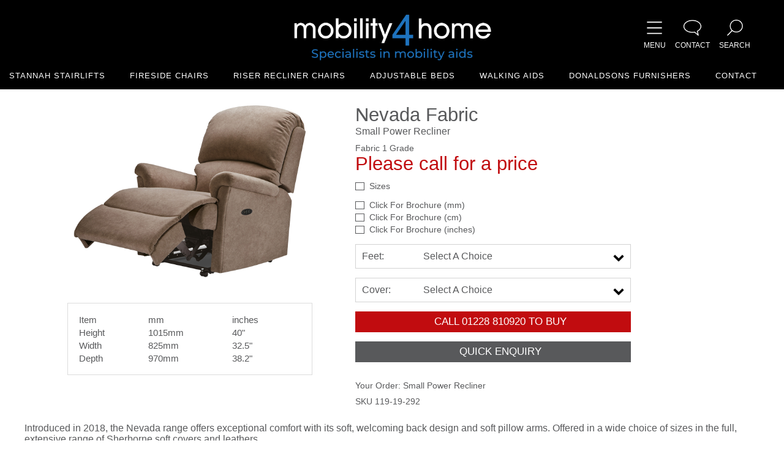

--- FILE ---
content_type: text/html; charset=UTF-8
request_url: https://www.mobility4home.co.uk/upholstery/product/nevada-fabric-small-power-recliner--ret--no292
body_size: 15486
content:

<!DOCTYPE html>
<html lang="en">
<head>
	<title>Sherborne Upholstery Nevada range of recliners</title>
	<meta name="description" content="The Nevada range from Sherborne Upholstery includes chairs and sofas with recliner option and lift and tilt chairs">
	<link rel="icon" href="https://www.mobility4home.co.uk/a-bespoke-client-folders/mobility4home/bespoke-images/favicon/favicon.ico?16-03-25" type="image/x-icon">
	<link rel="shortcut icon" href="https://www.mobility4home.co.uk/a-bespoke-client-folders/mobility4home/bespoke-images/favicon/favicon.ico?16-03-25" type="image/x-icon">
	<link rel="canonical" href="https://www.mobility4home.co.uk/upholstery/product/nevada-fabric-small-power-recliner--ret--no292">
	<meta http-equiv="Content-Type" content="text/html" charset="utf-8">
	<meta name="viewport" content="width=device-width, initial-scale=1, maximum-scale=1, minimum-scale=1"><link rel="preconnect" href="https://fonts.googleapis.com">
<link rel="preconnect" href="https://fonts.gstatic.com" crossorigin>
<link href="https://fonts.googleapis.com/css2?family=Source+Sans+Pro:wght@200;300;400;600;700;900&display=swap" rel="stylesheet">
		
		<!-- Google tag (gtag.js) anonymized IP-->
		<script async src="https://www.googletagmanager.com/gtag/js?G-SVLKMJ6RN6"></script>
		<script type="text/javascript">
			window.dataLayer = window.dataLayer || [];
			function gtag(){dataLayer.push(arguments);}
			gtag('js', new Date());
			gtag('config', 'G-SVLKMJ6RN6',{'anonymize_ip': true });
		</script>
<script type="application/ld+json">
    {
      	"@context": "https://schema.org",
      	"@type": "FurnitureStore",
      	"name": "Mobility4Home",
      	"address": [
      		{
        		"@type": "PostalAddress",
        		"streetAddress": "Lonsdale Street",
        		"addressLocality": "Carlisle",
        		"postalCode": "CA1 1BJ",
        		"addressCountry": "UK"
      		}
      	],
      	"telephone": "01228 810920",
      	"openingHoursSpecification": [
        	{
	          	"@type": "OpeningHoursSpecification",
          		"dayOfWeek": "Monday",
	          	"opens": "9:00",
	          	"closes": "17:00"
        	},
        	{
	          	"@type": "OpeningHoursSpecification",
          		"dayOfWeek": "Tuesday",
	          	"opens": "9:00",
	          	"closes": "17:00"
	        },
        	{
          		"@type": "OpeningHoursSpecification",
          		"dayOfWeek": "Wednesday",
          		"opens": "9:00",
          		"closes": "17:00"
        	},
        	{
          		"@type": "OpeningHoursSpecification",
          		"dayOfWeek": "Thursday",
          		"opens": "9:00",
          		"closes": "17:00"
        	},
        	{
          		"@type": "OpeningHoursSpecification",
          		"dayOfWeek": "Friday",
          		"opens": "9:00",
          		"closes": "17:00"
        	},
        	{
          		"@type": "OpeningHoursSpecification",
          		"dayOfWeek": "Saturday",
          		"opens": "9:00",
          		"closes": "16:30"
        	},
        	{
          		"@type": "OpeningHoursSpecification",
          		"dayOfWeek": "Sunday",
          		"opens": "0:00",
          		"closes": "0:00"
        	}
      	],
      	"url": "https://www.mobility4home.co.uk"
    }
</script>
	<link rel="stylesheet" type="text/css" href="../../a-bespoke-client-folders/mobility4home/bespoke-css/container/container.css?16-03-25">
	<link rel="stylesheet" type="text/css" href="../../a-bespoke-client-folders/mobility4home/bespoke-css/header/header.css?16-03-25">
	<link rel="stylesheet" type="text/css" href="../../css-afs/front-end/cookie-consent/cookie-consent.css?16-03-25">
	<link rel="stylesheet" type="text/css" href="../../css-afs/front-end/product-page-25/product-generic.css?16-03-25"> 		
	<link rel="stylesheet" type="text/css" href="../../a-bespoke-client-folders/mobility4home/bespoke-css/footer/footer.css?16-03-25">
	<script src="../../js-afs/front-end/jquery-library/jquery.min.js?16-03-25"></script>
</head>
<body>
	<div id="container">
		<div id="headerNavContent"><script>
	var cs_cookie_consent_controls_panel = 'Off';	

	if(cs_cookie_consent_controls_panel=='On'||cs_cookie_consent_controls_panel==''){
		var routeFolderLevel = '../../';	
		var as_set_cookies_exists = 'no';
		var date = new Date(); // now 
		var newDate = new Date(date.getFullYear() + 1, date.getMonth(), date.getDate() - 1);


		function accept_all_cookies(){
			$("html").css({"overflow-y": "scroll"});
			document.cookie = 'as-set-cookies=true; expires=' + newDate.toGMTString() + '; path=/';//set cookie
			location.reload();///reload so head-section-include disables/enables script
		}//funntion

		function manage_cookies_open(){
			console.log("test")
			$('.cookiesBanner').css({'display':'none'});
			$('.manageCookiesBox').css({'visibility':'visible'});
		}

		function confirm_settings(){
			$("html").css({"overflow-y": "scroll"});
			if(document.getElementById('nonEssentialCookiesSwitch')){
				nonEssentialCookiesSwitch = document.getElementById('nonEssentialCookiesSwitch').checked;
			}
			if(nonEssentialCookiesSwitch==true){
				document.cookie = 'as-set-cookies=true; expires=' + newDate.toGMTString() + '; path=/';//set cookie as active
				location.reload();///reload so head-section-include disables/enables script
			}else{
				document.cookie = 'as-set-cookies=false; expires=' + newDate.toGMTString() + '; path=/';//set cookie as false
				location.reload();///reload so head-section-include disables/enables script
			}
		}

		var cookie_string = document.cookie;
		var decoded_cookie_string = decodeURIComponent(cookie_string);
		//"decoded_cookie_string" EXAMPLE BELOW
		//PHPSESSID=abb37fb3d63ab0573a64c851f1574e1d; 
		//_ga=GA1.1.845759309.1722957126; 
		//as-set-cookies=true; 
		//_fbp=fb.0.1722957134593.470813765380675742; 
		//twk_idm_key=H3uBISQpen6umxNli0qza; 
		//TawkConnectionTime=0; 
		//twk_uuid_66014fbe1ec1082f04dad929={"uuid":"1.HQ0m06rH0vH3kOs2r9NMsVTuuD0xNhek7wNlYwhm3WNNmqhbfHYuzwE3Fu5UFhWnA2OygyFl3qoIaCloaccSLuFQPgAlr7JcnNAzd","version":3,"domain":null,"ts":1722957135547}; 
		//_ga_51W1JC86N7=GS1.1.1722957125.1.1.1722957251.60.0.0
		var cookies = decoded_cookie_string.split(';');
		//"8" per above example
	  	for(i=0; i<cookies.length; i++) {
	    	var cookie_pair = cookies[i];//i.e. as-set-cookies=true
	    	//console.log(cookie_pair)

			if(cookie_pair.indexOf('as-set-cookies') !== -1){
				var as_set_cookies_exists = 'yes';
			}
	    }

	    if(as_set_cookies_exists=='no'){
			$("html").css({"overflow-y": "hidden"});
			$(".cookiesTintedBackground").css({"display": "table"});
	    }

		$("#manageCookiesButton").click(function(){
		   	$("#manageCookiesAbout").toggle();
		   	manageCookiesPlusMinus = document.getElementById("manageCookiesPlusMinus").innerHTML;

			if(manageCookiesPlusMinus == '+'){
		 		document.getElementById("manageCookiesPlusMinus").innerHTML = '-';
				$("#manageCookiesPlusMinus").css({"color": "#ff0036"});
			}
			if(manageCookiesPlusMinus == '-'){
		 		document.getElementById("manageCookiesPlusMinus").innerHTML = '+';
				$("#manageCookiesPlusMinus").css({"color": "#00A300"});
			}
		});

		$("#strictlyNecessaryButton").click(function(){
		   	$("#strictlyNecessaryAbout").toggle();
		   	necessaryCookiesPlusMinus = document.getElementById("necessaryCookiesPlusMinus").innerHTML;

			if(necessaryCookiesPlusMinus == '+'){
		 		document.getElementById("necessaryCookiesPlusMinus").innerHTML = '-';
				$("#necessaryCookiesPlusMinus").css({"color": "#ff0036"});
			}
			if(necessaryCookiesPlusMinus == '-'){
		 		document.getElementById("necessaryCookiesPlusMinus").innerHTML = '+';
				$("#necessaryCookiesPlusMinus").css({"color": "#00A300"});
			}
		});

		$("#nonEssentialButton").click(function(){
		   	$(".nonEssentialAbout").toggle();
		   	nonEssentialPlusMinus = document.getElementById("nonEssentialPlusMinus").innerHTML;

			if(nonEssentialPlusMinus == '+'){
		 		document.getElementById("nonEssentialPlusMinus").innerHTML = '-';
				$("#nonEssentialPlusMinus").css({"color": "#ff0036"});
			}
			if(nonEssentialPlusMinus == '-'){
		 		document.getElementById("nonEssentialPlusMinus").innerHTML = '+';
				$("#nonEssentialPlusMinus").css({"color": "#00A300"});
			}
		});
	}//if 
</script>
<div id="headerWrapper">
	<div id="headerLeftLogoBox">
		<a href="https://www.mobility4home.co.uk">
			<img src="https://www.mobility4home.co.uk/a-bespoke-client-folders/mobility4home/bespoke-images/logo-retailer/logo-retailer.png?16-03-25" alt="mobility4home Logo"> 
		</a>
	</div>
	<div id="rightSection">
		<div id="mobileNavButtonWrapper" onclick="mobile_nav_bar_on()">
			<div id="mobileNavButton">
				<img src="https://www.mobility4home.co.uk/a-bespoke-client-folders/mobility4home/bespoke-images/other/mobile-nav-icon.png?16-03-25">
			</div>
			<div id="mobileNavButtonText">
				MENU
			</div>
		</div>
		<a href="../../contact-us">
			<div id="chatIconWrapper">
				<div id="chatIcon">
					<img src="https://www.mobility4home.co.uk/a-bespoke-client-folders/mobility4home/bespoke-images/other/chat-icon.png?16-03-25" alt="Chat Icon">
				</div>
				<div id="chatIconText">
					CONTACT
				</div>
			</div>						
		</a>
		<div id="searchIconWrapper" onclick="mobile_nav_bar_on()">
			<div id="searchIcon">
				<img src="https://www.mobility4home.co.uk/a-bespoke-client-folders/mobility4home/bespoke-images/other/search-glass-icon.png?16-03-25" alt="Basket Icon">
			</div>
			<div id="searchIconText">
				SEARCH
			</div>
		</div>
	</div>
</div>
<nav id="navBar">
	<div id="navBarInner">
		<div id="navBarClearance">
			<a href="../../mobility-aids/stannah-stairlifts-group">
				STANNAH STAIRLIFTS
			</a>
		</div>
		<div id="navBarClearance">
			<a href="../../fabric-and-leather-upholstery/fireside-chairs">
				FIRESIDE CHAIRS
			</a>
		</div>
		<div id="navBarClearance">
			<a href="../../category/riser-recliner-chairs">
				RISER RECLINER CHAIRS
			</a>
		</div>
		<div id="navBarClearance">
			<a href="../../category/adjustable-beds">
				ADJUSTABLE BEDS
			</a>
		</div>
		<div id="navBarClearance">
			<a href="../../mobility-aids/walking-aids-group">
				WALKING AIDS
			</a>
		</div>
		<div id="navBarClearance">
			<a href="https://www.donaldsonsfurnishers.co.uk">
				DONALDSONS FURNISHERS
			</a>
		</div>
		<div id="navBarHome">
			<a href="../../contact-us">
				CONTACT
			</a>
		</div>
	</div>
</nav>
<div id="mobileNavSemiOpacheBackground">
	<div id="mobileNavMenuCancelWrapper">
		<div id="mobileNavMenuCancel">
			x
		</div>
	</div>
	<div id="mainMenu">
		<ul>
			<li>
				<a href="#" id="upholsteryButton">
					Upholstery 
					<span id="upholsteryPlusMinus">+</span>
				</a>
			    <ul id="upholsterySubMenu">
				    <li>
			            <a href="#" id="fabricUpholsteryButton">
		            		Fabric Upholstery
							<span id="fabricUpholsteryPlusMinus">+</span>
			            </a>
			            <ul id="fabricUpholsterySubMenu">
							<li><a href="../../fabric-upholstery/fabric-4-seater-sofas-group">Fabric 4 Seater Sofas...</a></li>
							<li><a href="../../fabric-upholstery/fabric-3-seater-sofas-group">Fabric 3 Seater Sofas</a></li>
							<li><a href="../../fabric-upholstery/fabric-3-seater-manual-recliner-sofas-group">Fabric 3 Seater Manual Recliner Sofas</a></li>
							<li><a href="../../fabric-upholstery/fabric-3-seater-power-recliner-sofas-group">Fabric 3 Seater Power Recliner Sofas</a></li>
							<li><a href="../../fabric-upholstery/fabric-2-seater-sofas-group">Fabric 2 Seater Sofas</a></li>
							<li><a href="../../fabric-upholstery/fabric-2-seater-manual-recliner-sofas-group">Fabric 2 Seater Manual Recliner Sofas</a></li>
							<li><a href="../../fabric-upholstery/fabric-2-seater-power-recliner-sofas-group">Fabric 2 Seater Power Recliner Sofas</a></li>
							<li><a href="../../fabric-upholstery/fabric-sofa-beds-group">Fabric Sofa Beds</a></li>
							<li><a href="../../fabric-upholstery/fabric-corner-sofas-group">Fabric Corner Sofas</a></li>
							<li><a href="../../fabric-upholstery/fabric-chairs-group">Fabric Chairs</a></li>
							<li><a href="../../fabric-upholstery/fabric-high-seat-chairs-group">Fabric High Seat Chairs</a></li>
							<li><a href="../../fabric-upholstery/fabric-manual-recliners-group">Fabric Manual Recliners</a></li>
							<li><a href="../../fabric-upholstery/fabric-power-recliners-group">Fabric Power Recliners</a></li>
							<li><a href="../../fabric-upholstery/fabric-riser-recliners-group">Fabric Riser Recliners</a></li>
							<li><a href="../../fabric-upholstery/fabric-swivel-chairs-group">Fabric Swivel Chairs</a></li>
							<li><a href="../../fabric-upholstery/fabric-chaise-lounges-group">Chaise Lounges</a></li>
							<li><a href="../../fabric-upholstery/fabric-footstools-group">Fabric Footstools</a></li>
							<li><a href="../../"></a></li>
							<li><a href="../../"></a></li>
							<li><a href="../../"></a></li>
						</ul>
					</li>
					<li>
						<a href="#" id="leatherUpholsteryButton">
							Leather Upholstery
							<span id="leatherUpholsteryPlusMinus">+</span>
						</a>
						<ul id="leatherUpholsterySubMenu">
							<li><a href="../../leather-upholstery/leather-4-seater-sofas-group">Leather 4 Seater Sofas</a></li>
							<li><a href="../../leather-upholstery/leather-3-seater-sofas-group">Leather 3 Seater Sofas</a></li>
							<li><a href="../../leather-upholstery/leather-3-seater-manual-recliner-sofas-group">Leather 3 Seater Manual Recliners</a></li>
							<li><a href="../../leather-upholstery/leather-3-seater-power-recliner-sofas-group">Leather 3 Seater Power Recliners</a></li>
							<li><a href="../../leather-upholstery/leather-2-seater-sofas-group">Leather 2 Seater Sofas</a></li>
							<li><a href="../../leather-upholstery/leather-2-seater-manual-recliner-sofas-group">Leather 2 Seater Manual Recliners</a></li>
							<li><a href="../../leather-upholstery/leather-2-seater-power-recliner-sofas-group">Leather 2 Seater Power Recliners</a></li>
							<li><a href="../../leather-upholstery/leather-corner-sofas-group">Leather Corner Sofas</a></li>
							<li><a href="../../leather-upholstery/leather-chairs-group">Leather Chairs</a></li>
							<li><a href="../../leather-upholstery/leather-manual-recliners-group">Leather Manual Recliners</a></li>
							<li><a href="../../leather-upholstery/leather-power-recliners-group">Leather Power Recliners</a></li>
							<li><a href="../../leather-upholstery/leather-riser-recliners-group">Leather Riser Recliners</a></li>
							<li><a href="../../leather-upholstery/leather-swivel-chairs-group">Leather Swivel Chairs</a></li>
							<li><a href="../../leather-upholstery/leather-footstools-group">Leather Footstools</a></li>
							<li><a href="../../"></a></li>
						</ul>
					</li>
				</ul>
			</li>
			<li>
				<a href="../../category/adjustable-beds">
					Adjustable Beds
				</a>
			</li>
			<li>
				<a href="../../mobility-aids/stannah-stairlifts-group">
					Stannah Stairlifts
				</a>
			</li>
			<li>
				<a href="../../mobility-aids/walking-aids-group">
					Walking Aids
				</a>
			</li>
			<li>
				<a href="#" id="infoPagesButton">
					Info Pages.
					<span id="infoPagesPlusMinus">+</span>
				</a>			
				<ul id="infoPagesSubMenu">
					<li><a href="../../"></a></li>	
					<li><a href="../../contact-us">Contact Us</a></li>
					<li><a href="../../"></a></li>
					<li><a href="../../info-pages/delivery-info">Delivery Info</a></li>
					<li><a href="../../info-pages/find-us">Find Us</a></li>
					<li><a href="../../"></a></li>
					<li><a href="../../"></a></li>
					<li><a href="../../info-pages/privacy-policy">Privacy Policy</a></li>
					<li><a href="../../info-pages/terms-and-conditions">Terms & Conditions</a></li>
					<li><a href="../../"></a></li>
					<li><a href="../../"></a></li>
					<li><a href="../../"></a></li>
					<li><a href="../../"></a></li>
					<li><a href="../../"></a></li>
					<li><a href="../../"></a></li>
				</ul> 
			</li>
		</ul>
		<div id="mobileNavSearchBoxOuter">
			<div id="mobileNavSearchBoxInput">
				<input type="search" placeholder="Search" id="search_mobile">
			</div>
			<div id="mobileNavSearchBoxButton">
				<input type="image" alt="Submit Form" src="https://www.mobility4home.co.uk/a-bespoke-client-folders/mobility4home/bespoke-images/other/search-glass-blue-icon.png?16-03-25" onclick="search_mobile_trigger()">
			</div>
		</div>
	</div>
</div>
<div id="abacusLoaderOuter">
	<div id="abacusLoaderInner">
		<img src="https://www.as-hub.co.uk/images/abacus-loader/front-end-loader.gif?16-03-25">
	</div>
</div><script>
	routeFolderLevel = '../../';
	/*************************************************************************************************************************************************************************************************/
	function abacus_loader_start(){
		$(document).ready(function(){
			$('html').css('overflow-y', 'hidden');
		});
		document.getElementById("abacusLoaderOuter").style.visibility='visible';
	}//function
	/*************************************************************************************************************************************************************************************************/
	function search_mobile_trigger(){
		$("#mobileNavSemiOpacheBackground").css({'visibility' : 'hidden'});/**visible**/
		$("#mainMenu").css({'visibility' : 'hidden'});/**visible**/
		abacus_loader_start();
		status = 'ajax_output';
		search_status = 'post';
		search = document.getElementById("search_mobile").value;

	    var form_data = new FormData();                  
	    form_data.append('status', status);
	    form_data.append('search_status', search_status);
	    form_data.append('search', search);

	    $.ajax({
	        //url: routeFolderLevel+'include-afs/front-end/header/header-ajax.php', 
	        url: routeFolderLevel+'include-afs/front-end/search/search-results-products-ajax.php', 
	        dataType: 'text', 
			async: true,
	    	cache: false,
	        contentType: false,
		    processData: false,
			data: form_data,                         
			type: 'post',
			success: function(data){
				//alert(data);
			},
			complete: function(data){
				window.location.href = routeFolderLevel+'search-results-group';
			},
			error: function(){
				alert('There was some error performing the AJAX call!');
			}
	     });
	}//function
</script>
<script>
	function mobile_nav_bar_on() {
		$("#mobileNavSemiOpacheBackground").css({'visibility' : 'visible'});
		$("#mainMenu").css({'visibility' : 'visible'});	
	}

	$(function(){
		$("#mobileNavMenuCancelWrapper").click(function(){
			$("#mobileNavSemiOpacheBackground").css({'visibility' : 'hidden'});/**visible**/
			$("#mainMenu").css({'visibility' : 'hidden'});/**visible**/
		});
		
		$("#mobileNavMenuCancel").click(function(){
			$("#mobileNavSemiOpacheBackground").css({'visibility' : 'hidden'});/**visible**/
			$("#mainMenu").css({'visibility' : 'hidden'});/**visible**/
		});
	});
</script>
<script>
	$(function(){
		$("#upholsteryButton").click(function(){
		   	$("#upholsterySubMenu").toggle();
		   	upholsteryPlusMinus = document.getElementById("upholsteryPlusMinus").innerHTML;
				   	
		   	if(upholsteryPlusMinus == '+'){
	 			document.getElementById("upholsteryPlusMinus").innerHTML = '-';
		   	}
		   	if(upholsteryPlusMinus == '-'){
	   			document.getElementById("upholsteryPlusMinus").innerHTML = '+';
		   	}
		});

		$("#fabricUpholsteryButton").click(function(){
		   	$("#fabricUpholsterySubMenu").toggle();
		   	fabricUpholsteryPlusMinus = document.getElementById("fabricUpholsteryPlusMinus").innerHTML;
				   	
		   	if(fabricUpholsteryPlusMinus == '+'){
	  			document.getElementById("fabricUpholsteryPlusMinus").innerHTML = '-';
		   	}
		   	if(fabricUpholsteryPlusMinus == '-'){
	  			document.getElementById("fabricUpholsteryPlusMinus").innerHTML = '+';
		   	}
		});

		$("#leatherUpholsteryButton").click(function(){
			$("#leatherUpholsterySubMenu").toggle();
		   	leatherUpholsteryPlusMinus = document.getElementById("leatherUpholsteryPlusMinus").innerHTML;
			   	
		   	if(leatherUpholsteryPlusMinus == '+'){
	  			document.getElementById("leatherUpholsteryPlusMinus").innerHTML = '-';
		   	}
		   	if(leatherUpholsteryPlusMinus == '-'){
	  			document.getElementById("leatherUpholsteryPlusMinus").innerHTML = '+';
		   	}
		});

		$("#upholsteryBrandsButton").click(function(){
		   	$("#upholsteryBrandsSubMenu").toggle();
		   	upholsteryBrandsPlusMinus = document.getElementById("upholsteryBrandsPlusMinus").innerHTML;
			   	
		   	if(upholsteryBrandsPlusMinus == '+'){
	  			document.getElementById("upholsteryBrandsPlusMinus").innerHTML = '-';
		   	}
		   	if(upholsteryBrandsPlusMinus == '-'){
	   			document.getElementById("upholsteryBrandsPlusMinus").innerHTML = '+';
		   	}
		});

		$("#upholsteryOtherButton").click(function(){
		   	$("#upholsteryOtherSubMenu").toggle();
		});
	});

	$(function(){
		$("#diningButton").click(function(){
			$("#diningSubMenu").toggle();
		   	diningPlusMinus = document.getElementById("diningPlusMinus").innerHTML;
			   	
		   	if(diningPlusMinus == '+'){
	 			document.getElementById("diningPlusMinus").innerHTML = '-';
		  	}
		 	if(diningPlusMinus == '-'){
	 			document.getElementById("diningPlusMinus").innerHTML = '+';
		  	}
		});

		$("#diningAndLivingButton").click(function(){
			$("#diningAndLivingSubMenu").toggle();
		   	diningAndLivingPlusMinus = document.getElementById("diningAndLivingPlusMinus").innerHTML;
			   	
		  	if(diningAndLivingPlusMinus == '+'){
	  			document.getElementById("diningAndLivingPlusMinus").innerHTML = '-';
		   	}
		   	if(diningAndLivingPlusMinus == '-'){
	   			document.getElementById("diningAndLivingPlusMinus").innerHTML = '+';
		   	}
		});

		$("#diningBrandsButton").click(function(){
			$("#diningBrandsSubMenu").toggle();
		});

		$("#diningOtherButton").click(function(){
		   	$("#diningOtherSubMenu").toggle();
		});
	});

	$(function(){
		$("#bedsMainButton").click(function(){
			$("#bedsMainSubMenu").toggle();
			bedsMainPlusMinus = document.getElementById("bedsMainPlusMinus").innerHTML;
			   	
		   	if(bedsMainPlusMinus == '+'){
	 			document.getElementById("bedsMainPlusMinus").innerHTML = '-';
		   	}
		   	if(bedsMainPlusMinus == '-'){
	   			document.getElementById("bedsMainPlusMinus").innerHTML = '+';
		   	}
		});

		$("#bedsButton").click(function(){
			$("#bedsSubMenu").toggle();
		   	bedsPlusMinus = document.getElementById("bedsPlusMinus").innerHTML;
			   	
		   	if(bedsPlusMinus == '+'){
	  			document.getElementById("bedsPlusMinus").innerHTML = '-';
		   	}
		   	if(bedsPlusMinus == '-'){
	   			document.getElementById("bedsPlusMinus").innerHTML = '+';
		   	}
		});

		$("#bedBrandsButton").click(function(){
			$("#bedBrandsSubMenu").toggle();
		  	bedsBrandsPlusMinus = document.getElementById("bedsBrandsPlusMinus").innerHTML;
			   	
		   	if(bedsBrandsPlusMinus == '+'){
	  			document.getElementById("bedsBrandsPlusMinus").innerHTML = '-';
		   	}
		   	if(bedsBrandsPlusMinus == '-'){
	   			document.getElementById("bedsBrandsPlusMinus").innerHTML = '+';
		   	}
		});

		$("#bedsOtherButton").click(function(){
			$("#bedsOtherSubMenu").toggle();
		   	bedsOtherPlusMinus = document.getElementById("bedsOtherPlusMinus").innerHTML;
			   	
		   	if(bedsOtherPlusMinus == '+'){
	 			document.getElementById("bedsOtherPlusMinus").innerHTML = '-';
		   	}
		   	if(bedsOtherPlusMinus == '-'){
	   			document.getElementById("bedsOtherPlusMinus").innerHTML = '+';
		   	}
		});		
	});

	$(function(){
		$("#bedroomsMainButton").click(function(){
			$("#bedroomsMainSubMenu").toggle();
		  	bedroomsMainPlusMinus = document.getElementById("bedroomsMainPlusMinus").innerHTML;
			   	
		   	if(bedroomsMainPlusMinus == '+'){
	 			document.getElementById("bedroomsMainPlusMinus").innerHTML = '-';
		   	}
		   	if(bedroomsMainPlusMinus == '-'){
	   			document.getElementById("bedroomsMainPlusMinus").innerHTML = '+';
		   	}
		});

		$("#bedroomsButton").click(function(){
		   	$("#bedroomsSubMenu").toggle();
		   	bedroomsPlusMinus = document.getElementById("bedroomsPlusMinus").innerHTML;
			   	
		   	if(bedroomsPlusMinus == '+'){
	   			document.getElementById("bedroomsPlusMinus").innerHTML = '-';
		   	}
		   	if(bedroomsPlusMinus == '-'){
	   			document.getElementById("bedroomsPlusMinus").innerHTML = '+';
		   	}
		});

		$("#bedroomBrandsButton").click(function(){
			   	$("#bedroomBrandsSubMenu").toggle();
		});
		
		$("#bedroomsOtherButton").click(function(){
			   	$("#bedroomsOtherSubMenu").toggle();
		});
	});

	$(function(){
		$("#accessoriesButton").click(function(){
			$("#accessoriesSubMenu").toggle();
		   	accessoriesPlusMinus = document.getElementById("accessoriesPlusMinus").innerHTML;
			   	
		   	if(accessoriesPlusMinus == '+'){
	 			document.getElementById("accessoriesPlusMinus").innerHTML = '-';
		   	}
		   	if(accessoriesPlusMinus == '-'){
	   			document.getElementById("accessoriesPlusMinus").innerHTML = '+';
		   	}
		});	
	});

	$(function(){
		$("#infoPagesButton").click(function(){
		   	$("#infoPagesSubMenu").toggle();
		   	infoPagesPlusMinus = document.getElementById("infoPagesPlusMinus").innerHTML;
				   	
		   	if(infoPagesPlusMinus == '+'){
	  			document.getElementById("infoPagesPlusMinus").innerHTML = '-';
		   	}
		   	if(infoPagesPlusMinus == '-'){
	 			document.getElementById("infoPagesPlusMinus").innerHTML = '+';
		   	}
		});	
	});
</script>
		</div>
		<div id="middleContent"><script>
	product_page_banner_alternative_image = 'at-home-cat-group-offer-banner.png';//company speciifics variable
	product_page_banner_alternative_switch = 'off';	
	banner_alt_switch = 'on';	
	a_bespoke_client_website_url_no_end_slash = 'https://www.mobility4home.co.uk';	
	a_bespoke_client = 'mobility4home';	
	banner_file_name = '';
		
	if(product_page_banner_alternative_switch == 'on'){
		if(banner_alt_switch == 'off'){
			banner_img_one_url = a_bespoke_client_website_url_no_end_slash + '/a-bespoke-client-folders/' + a_bespoke_client + '/bespoke-images/product-hero/' + banner_file_name;
			banner_img_two_url = a_bespoke_client_website_url_no_end_slash + '/a-bespoke-client-folders/' + a_bespoke_client + '/bespoke-images/banners/' + product_page_banner_alternative_image;//company speciifics variable
												
			setTimeout(function(){ 
				$("#bannerImage img").attr("src",banner_img_two_url); 
			}, 3000);

			$("#bannerImage img").hover(function(){
				$("#bannerImage img").attr("src",banner_img_one_url);
			}, function(){
				$("#bannerImage img").attr("src",banner_img_two_url);
			});
		}
	}
</script>
	<div id="productOuterWrapper">
		<div id="productInnerWrapper">
			<div id="productMainWrapper">
				<div id="imageSelectedWrapper">
					<div id="imageSelectedMain" onclick="image_selected_main_enlarge()">
						<img src="https://www.mobility4home.co.uk/a-bespoke-client-folders/mobility4home/bespoke-images/product/nevada-fabric-small-power-recliner-61697.png" alt="Nevada Fabric" id="image_selected_main_img">
					</div>
					<div id="detailImageWrapper">
							<div id="detailImageThree">
							</div>
					</div>
						<div id="sizesDesktopTable">
							<table>
								<tr>
									<td>
										Item
									</td>
									<td>
										mm
									</td>
									<td>
										inches
									</td>
								</tr>
									<tr>
										<td>
											Height
										</td>
										<td>
											1015mm
										</td>
										<td>
											40"
										</td>
									</tr>
									<tr>
										<td>
											Width
										</td>
										<td>
											825mm
										</td>
										<td>
											32.5"
										</td>
									</tr>
									<tr>
										<td>
											Depth
										</td>
										<td>
											970mm
										</td>
										<td>
											38.2"
										</td>
									</tr>
							</table>
						</div>	
				</div>
				<div id="enlargedImageOuter">
					<div id="enlargedImageInner">
						<div id="enlargedImageClose" onclick="enlarged_image_close()">
							Close [x]
						</div>
						<div id="enlargedImageScrollLeft" onclick="scroll_left()">
							<img src="https://www.as-hub.co.uk/images/scroll-arrow/scroll-left.png">
						</div>
						<div id="enlargedImage">
							<img src="https://www.mobility4home.co.uk/a-bespoke-client-folders/mobility4home/bespoke-images/product/nevada-fabric-small-power-recliner-61697.png" alt="Small Power Recliner" id="enlargedImageSelected">
						</div>
						<div id="enlargedImageScrollRight" onclick="scroll_right()">
							<img src="https://www.as-hub.co.uk/images/scroll-arrow/scroll-right.png">
						</div>
					</div>
				</div>
				<div id="descriptionSelectedWrapper">
					<div id="title">
						Nevada Fabric
					</div>
					<div id="description">
						Small Power Recliner
					</div> 
							<div id="mainGrade">
								<span id="mainGradeText">Fabric 1 Grade</span>
							</div>
						<div id="bottomPrice" class="bottomPriceGeneric">Please call for a price</div>
						<div id="sizesButton" onclick="openSizesBox()">
							<div id="sizesButtonBullet">
								&nbsp;
							</div>
							<div id="sizesButtonText">
								Sizes
							</div>
						</div>
							<div id="buttonsWrapper">
								<div id="brochureButton"> 
									<a href="../../brochure/nevada-fabric--millimetres--ret--no19" target="_blank">
										<div id="brochureButtonBullet">
											&nbsp;
										</div>
										<div id="brochureButtonText">
											Click For Brochure (mm)
										</div>
									</a>
								</div>
								<div id="brochureButton"> 
									<a href="../../brochure/nevada-fabric--centimetres--ret--no19" target="_blank">
										<div id="brochureButtonBullet">
											&nbsp;
										</div>
										<div id="brochureButtonText">
											Click For Brochure (cm)
										</div>
									</a>
								</div>
								<div id="brochureButton"> 
									<a href="../../brochure/nevada-fabric--inches--ret--no19" target="_blank">
										<div id="brochureButtonBullet">
											&nbsp;
										</div>
										<div id="brochureButtonText">
											Click For Brochure (inches)
										</div>
									</a>
								</div>
							</div>
							<div id="selectWrapper">
								<div class="selectClosed">
									<div id="optionOne" onclick="launch_book('feet')">
										<span id="key">Feet:</span>
										<span class="value" id="feet_text_value">Select A Choice</span>
										<div id="caretSymbol"><img src="https://www.as-hub.co.uk/images/select-option-down-caret/select-option-down-caret.png"></div>
									</div>
								</div>
							</div>
								<div id="selectWrapper">
									<div class="selectClosed">
										<div id="optionOne" onclick="launch_swatch_book('swatch book')">
											<span id="key">Cover:</span>
											<span class="value" id="swatch_book_cover_text_value">Select A Choice</span>
											<div id="caretSymbol"><img src="https://www.as-hub.co.uk/images/select-option-down-caret/select-option-down-caret.png"></div>
										</div>
									</div>
								</div>
						<div class="buttons" id="callButton">
							CALL <span>01228 810920</span> TO BUY
						</div>
						<div class="buttons" id="buyButton">
							<form method="post" action="../../favourites">
								<input type="hidden" name="pid" value="292">
								<input type="hidden" name="prodid" value="292">
								<input type="hidden" name="pprod_dept" value="">
								<input type="hidden" name="pimage" value="https://www.mobility4home.co.uk/a-bespoke-client-folders/mobility4home/bespoke-images/product/nevada-fabric-small-power-recliner-61697.png">
								<input type="hidden" name="phyperlink" value="upholstery/product/nevada-fabric-small-power-recliner--ret--no292">
								<input type="hidden" name="ptitle" value="Nevada Fabric">
								<input type="hidden" id="eitem" name="pitem" value="Small Power Recliner" style="width:100%">
								<input type="hidden" name="pcolour" value="" style="width:100%">
								<input type="hidden" id="eprice" name="pprice" value="0.00">
								<input type="submit" id="quickEnquiryButton" value="QUICK ENQUIRY">
							</form>
						</div>
						<div id="yourOrderWrapper">
							<span id="yourOrderTitle">Your Order: </span><span id="your_order">Small Power Recliner</span>
						</div>
					<div id="stockKeepingUnit">
						SKU 119-19-292
					</div>
				</div>
			</div>
		</div>
	</div>
	<div id="productOuterWrapper">
		<div id="productInnerWrapper">
				<div id="textWrapper">
					<div id="textBlurb">
						Introduced in 2018, the Nevada range offers exceptional comfort with its soft, welcoming back design and soft pillow arms. Offered in a wide choice of sizes in the full, extensive range of Sherborne soft covers and leathers.
					</div>
				</div>
				<div id="sizesMobileTable">
					<table>
						<tr>
							<td>
								Item
							</td>
							<td>
								mm
							</td>
							<td>
								cm
							</td>
							<td>
								inches
							</td>
						</tr>
						<tr>
							<td>
								Height
							</td>
							<td>
								1015mm
							</td>
							<td>
								101.5cm
							</td>
							<td>
								40"
							</td>
						</tr>
						<tr>
							<td>
								Width
							</td>
							<td>
								825mm
							</td>
							<td>
								82.5cm
							</td>
							<td>
								32.5"
							</td>
						</tr>
						<tr>
							<td>
								Depth
							</td>
							<td>
								970mm
							</td>
							<td>
								97cm
							</td>
							<td>
								38.2"
							</td>
						</tr>
					</table>
				</div>
				<div id="gradesMobileWrapper">
					<table>
									<tr>		
										<td>	
											Fabric 1 Grade
										</td>
										<td>	
											£0.00
										</td>
									</tr>
									<tr>		
										<td>	
											Fabric 2 Grade
										</td>
										<td>	
											£0.00
										</td>
									</tr>			
					</table>
				</div>							
				<div id="mainTextDeliveryInfoOuter">
					<div id="mainTextDeliveryInfoInner">
						<div id="mainTextDeliveryInfoCloseBox" onclick="deliveryInfoCloseBox()">
							Close [x]
						</div>
						<div id="mainTextDeliveryInfoText">
							
						</div>
					</div>
				</div>
				<div id="mainTextGuaranteeInfoOuter">
					<div id="mainTextGuaranteeInfoInner">
						<div id="mainTextGuaranteeInfoCloseBox" onclick="guaranteeInfoCloseBox()">
							Close [x]
						</div>
						<div id="mainTextGuaranteeInfoText">
							
						</div>
					</div>
				</div>
				<div id="mainTextSizesOuter">
					<div id="mainTextSizesInner">
						<div id="mainTextSizesCloseBox" onclick="sizesCloseBox()">
							Close [x]
						</div>
						<div id="mainTextSizesText">
							Nevada Fabric Small Power Recliner<br>
							<br>
							<table>
								<tr>
									<td>
										Description
									</td>
									<td>
										mm
									</td>
									<td>
										cm
									</td>
									<td>
										inches
									</td>
								</tr>
								<tr>
									<td>
										Height
									</td>
									<td>
										1015mm
									</td>
									<td>
										101.5cm
									</td>
									<td>
										40"
									</td>
								</tr>
								<tr>
									<td>
										Width
									</td>
									<td>
										825mm
									</td>
									<td>
										82.5cm
									</td>
									<td>
										32.5"
									</td>
								</tr>
								<tr>
									<td>
										Depth
									</td>
									<td>
										970mm
									</td>
									<td>
										97cm
									</td>
									<td>
										38.2"
									</td>
								</tr>
							</table>
						</div>
					</div>
				</div>
		</div>
	</div>
	<div id="productOuterWrapper">
		<div id="productInnerWrapper">
		</div>
	</div>
	<div id="items_panel"></div>
	<div id="productOuterWrapper">
		<div id="productInnerWrapper">
				<div id="textWrapper">
					<div id="textBlurb">
						<h1>
							Nevada Fabric Small Power Recliner
						</h1>
					</div>
				</div>
		</div>
	</div>
	<div id="productOuterWrapper" style="display:none;" >
		<div id="productInnerWrapper">
			<div class="abacusPanelTableWrapper">
				<table style="background:#dcdcdc">
					<tr>
						<th colspan="6" style="text-align:center; color:white; background:#585858" >
							Developers Panel (Not Visible To Consumers)
						</th>
					</tr>
					<tr>
						<th style="padding-left:2px; text-align:left; color:white; background:#585858" >
						</th>
						<th style="padding-left:2px; text-align:left; color:white; background:#585858" >
							Variable
						</th>
						<th style="padding-left:2px; text-align:left; color:white; background:#585858" >
							Price Changer
						</th>
						<th style="padding-left:2px; text-align:left; color:white; background:#585858" >
							Value
						</th>
						<th style="padding-left:2px; text-align:left; color:white; background:#585858" >
						</th>
						<th style="padding-left:2px; text-align:left; color:white; background:#585858" >
						</th>
					</tr>
					<tr>
						<th>
							Item Number
						</th>
						<td>
							items_initial_id
						</td>
						<td>
						</td>
						<td>
							<span id="itemNumber">292</span>
						</td>
						<td>
						</td>
						<td>
						</td>
					</tr>
					<tr>
						<th>
							Item Range No.
						</th>
						<td>
							items_range_id
						</td>
						<td>
						</td>
						<td>
							<span id="items_range_id">19</span>
						</td>
						<td>
						</td>
						<td>
						</td>
					</tr>
					<tr>
						<th>
							Grade Selected (Item Option Array)
						</th>
						<td>
							cover_grade_level_selected
						</td>
						<td>
							yes
						</td>
						<td>
							<span id="cover_grade_level_selected">Fabric 1</span>
						</td>
						<td>
						</td>
						<td>
						</td>
					</tr>
					<tr>
						<th>
							Grade Selected (Swatch)
						</th>
						<td>
							cover_grade_reference_selected
						</td>
						<td>
							yes
						</td>
						<td>
							<span id="cover_grade_reference_selected">TBC</span>
						</td>
						<td>
						</td>
						<td>
						</td>
					</tr>
					<tr>
						<th>
							Grade Quantity
						</th>
						<td>
							grade_quantity
						</td>
						<td>
							...
						</td>
						<td>
							<span id="grade_quantity">2</span>
						</td>
						<td>
						</td>
						<td>
						</td>
					</tr>
						<tr>
							<th>
								Swatch book Price
							</th>
							<td>
								swatch_book
							</td>
							<td>
								yes
							</td>
							<td>
								<span id="swatch_book"></span>
							</td>
							<td>
							</td>
						</tr>
						<tr>
							<th>
								Swatch book carcass Price
							</th>
							<td>
								swatch_book_carcass
							</td>
							<td>
								
							</td>
							<td>
								<span id="swatch_book_carcass"></span>
							</td>
							<td>
							</td>
						</tr>
						<tr>
							<th>
								Swatch book feet Price
							</th>
							<td>
								swatch_book_feet
							</td>
							<td>
								
							</td>
							<td>
								<span id="swatch_book_feet"></span>
							</td>
							<td>
							</td>
						</tr>
						<tr>
							<th>
								Swatch book front Price
							</th>
							<td>
								swatch_book_front
							</td>
							<td>
								yes
							</td>
							<td>
								<span id="swatch_book_front"></span>
							</td>
							<td>
							</td>
						</tr>
						<tr>
							<th>
								Swatch book handles Price
							</th>
							<td>
								swatch_book_handles
							</td>
							<td>
								
							</td>
							<td>
								<span id="swatch_book_handles"></span>
							</td>
							<td>
							</td>
						</tr>
						<tr>
							<th>
								Swatch book inner Price
							</th>
							<td>
								swatch_book_inner
							</td>
							<td>
								yes
							</td>
							<td>
								<span id="swatch_book_inner"></span>
							</td>
							<td>
							</td>
						</tr>
						<tr>
							<th>
								Swatch book outer Price
							</th>
							<td>
								swatch_book_outer
							</td>
							<td>
								
							</td>
							<td>
								<span id="swatch_book_outer"></span>
							</td>
							<td>
							</td>
						</tr>
						<tr>
							<th>
								Swatch book scatter Price
							</th>
							<td>
								swatch_book_scatter
							</td>
							<td>
								
							</td>
							<td>
								<span id="swatch_book_scatter"></span>
							</td>
							<td>
							</td>
						</tr>
						<tr>
							<th>
								Swatch wood colour Price
							</th>
							<td>
								swatch_wood_colour
							</td>
							<td>
								yes
							</td>
							<td>
								<span id="swatch_wood_colour"></span>
							</td>
							<td>
							</td>
						</tr>
					<tr>
						<th>
							Items Surcharge Switch
						</th>
						<td>
							items_surcharge_switch
						</td>
						<td>
							
						</td>
						<td>
						</td>
						<td>
						</td>
					</tr>
					<tr>
						<th>
							&nbsp;
						</th>
						<td>
						</td>
						<td>
						</td>
						<td>
						</td>
						<td>
						</td>
					</tr>
					<tr>
						<th style="padding-left:2px; text-align:left; color:white; background:#585858" >
						</th>
						<th style="padding-left:2px; text-align:left; color:white; background:#585858" >
							Variable
						</th>
						<th style="padding-left:2px; text-align:left; color:white; background:#585858" >
							Grade
						</th>
						<th style="padding-left:2px; text-align:left; color:white; background:#585858" >
							£top
						</th>
						<th style="padding-left:2px; text-align:left; color:white; background:#585858" >
							£middle
						</th>
						<th style="padding-left:2px; text-align:left; color:white; background:#585858" >
							£bottom
						</th>
					</tr>
						<tr>
							<th>
								Item Grade 1
							</th>
							<td>
								items_grade_1
							</td>
							<td>
								<span id="items_grade_1">Fabric 1</span>
							</td>
							<td>
								Was £<span id="top_price_1"></span>
							</td>
							<td>
								Including VAT £<span id="middle_price_1">0.00</span>
							</td>
							<td>
								Now £<span id="bottom_price_1">0.00</span>
							</td>
						</tr>
						<tr>
							<th>
								Item Grade 2
							</th>
							<td>
								items_grade_2
							</td>
							<td>
								<span id="items_grade_2">Fabric 2</span>
							</td>
							<td>
								Was £<span id="top_price_2"></span>
							</td>
							<td>
								Including VAT £<span id="middle_price_2">0.00</span>
							</td>
							<td>
								Now £<span id="bottom_price_2">0.00</span>
							</td>
						</tr>
					<tr>
						<th>
							&nbsp;
						</th>
						<td>
						</td>
						<td>
						</td>
						<td>
						</td>
						<td>
						</td>
					</tr>
					<tr>
						<th style="padding-left:2px; text-align:left; color:white; background:#585858" >
						</th>
						<th style="padding-left:2px; text-align:left; color:white; background:#585858" >
							Variable
						</th>
						<th style="padding-left:2px; text-align:left; color:white; background:#585858" >
						</th>
						<th style="padding-left:2px; text-align:left; color:white; background:#585858" >
							£top
						</th>
						<th style="padding-left:2px; text-align:left; color:white; background:#585858" >
							£middle
						</th>
						<th style="padding-left:2px; text-align:left; color:white; background:#585858" >
							£bottom
						</th>
					</tr>
						<tr>
							<th>
								Arm covers Price
							</th>
							<td>
								arm_covers
							</td>
							<td>
							</td>
							<td>
								..
							</td>
							<td>
								..
							</td>
							<td>
								Now £<span id="arm_covers_bottom_price">0</span>
							</td>
						</tr>
						<tr>
							<th>
								Assembly Price
							</th>
							<td>
								assembly
							</td>
							<td>
							</td>
							<td>
								..
							</td>
							<td>
								..
							</td>
							<td>
								Now £<span id="assembly_bottom_price">0</span>
							</td>
						</tr>
						<tr>
							<th>
								Base Price
							</th>
							<td>
								base
							</td>
							<td>
							</td>
							<td>
								..
							</td>
							<td>
								..
							</td>
							<td>
								Now £<span id="base_bottom_price">0</span>
							</td>
						</tr>
						<tr>
							<th>
								Battery Price
							</th>
							<td>
								battery
							</td>
							<td>
							</td>
							<td>
								..
							</td>
							<td>
								..
							</td>
							<td>
								Now £<span id="battery_bottom_price">0</span>
							</td>
						</tr>
						<tr>
							<th>
								Button back Price
							</th>
							<td>
								button_back
							</td>
							<td>
							</td>
							<td>
								..
							</td>
							<td>
								..
							</td>
							<td>
								Now £<span id="button_back_bottom_price">0</span>
							</td>
						</tr>
						<tr>
							<th>
								Chair arm Price
							</th>
							<td>
								chair_arm
							</td>
							<td>
							</td>
							<td>
								..
							</td>
							<td>
								..
							</td>
							<td>
								Now £<span id="chair_arm_bottom_price">0</span>
							</td>
						</tr>
						<tr>
							<th>
								Chair base Price
							</th>
							<td>
								chair_base
							</td>
							<td>
							</td>
							<td>
								..
							</td>
							<td>
								..
							</td>
							<td>
								Now £<span id="chair_base_bottom_price">0</span>
							</td>
						</tr>
						<tr>
							<th>
								Cornice Price
							</th>
							<td>
								cornice
							</td>
							<td>
							</td>
							<td>
								..
							</td>
							<td>
								..
							</td>
							<td>
								Now £<span id="cornice_bottom_price">0</span>
							</td>
						</tr>
						<tr>
							<th>
								Cornice with lights Price
							</th>
							<td>
								cornice_with_lights
							</td>
							<td>
							</td>
							<td>
								..
							</td>
							<td>
								..
							</td>
							<td>
								Now £<span id="cornice_with_lights_bottom_price">0</span>
							</td>
						</tr>
						<tr>
							<th>
								Design feature Price
							</th>
							<td>
								design_feature
							</td>
							<td>
							</td>
							<td>
								..
							</td>
							<td>
								..
							</td>
							<td>
								Now £<span id="design_feature_bottom_price">0</span>
							</td>
						</tr>
						<tr>
							<th>
								Drawers Price
							</th>
							<td>
								drawers
							</td>
							<td>
							</td>
							<td>
								..
							</td>
							<td>
								..
							</td>
							<td>
								Now £<span id="drawers_bottom_price">0</span>
							</td>
						</tr>
						<tr>
							<th>
								Feet Price
							</th>
							<td>
								feet
							</td>
							<td>
							</td>
							<td>
								..
							</td>
							<td>
								..
							</td>
							<td>
								Now £<span id="feet_bottom_price">0</span>
							</td>
						</tr>
						<tr>
							<th>
								Handles Price
							</th>
							<td>
								handles
							</td>
							<td>
							</td>
							<td>
								..
							</td>
							<td>
								..
							</td>
							<td>
								Now £<span id="handles_bottom_price">0</span>
							</td>
						</tr>
						<tr>
							<th>
								Headboard styles Price
							</th>
							<td>
								headboard_styles
							</td>
							<td>
							</td>
							<td>
								..
							</td>
							<td>
								..
							</td>
							<td>
								Now £<span id="headboard_styles_bottom_price">0</span>
							</td>
						</tr>
						<tr>
							<th>
								Headrest Price
							</th>
							<td>
								headrest
							</td>
							<td>
							</td>
							<td>
								..
							</td>
							<td>
								..
							</td>
							<td>
								Now £<span id="headrest_bottom_price">0</span>
							</td>
						</tr>
						<tr>
							<th>
								Headrest & lumbar support Price
							</th>
							<td>
								headrest_&_lumbar_support
							</td>
							<td>
							</td>
							<td>
								..
							</td>
							<td>
								..
							</td>
							<td>
								Now £<span id="headrest_&_lumbar_support_bottom_price">0</span>
							</td>
						</tr>
						<tr>
							<th>
								Massage Price
							</th>
							<td>
								massage
							</td>
							<td>
							</td>
							<td>
								..
							</td>
							<td>
								..
							</td>
							<td>
								Now £<span id="massage_bottom_price">0</span>
							</td>
						</tr>
						<tr>
							<th>
								Motor Price
							</th>
							<td>
								motor
							</td>
							<td>
							</td>
							<td>
								..
							</td>
							<td>
								..
							</td>
							<td>
								Now £<span id="motor_bottom_price">0</span>
							</td>
						</tr>
						<tr>
							<th>
								Passpartout Price
							</th>
							<td>
								passpartout
							</td>
							<td>
							</td>
							<td>
								..
							</td>
							<td>
								..
							</td>
							<td>
								Now £<span id="passpartout_bottom_price">0</span>
							</td>
						</tr>
						<tr>
							<th>
								Passpartout with lights Price
							</th>
							<td>
								passpartout_with_lights
							</td>
							<td>
							</td>
							<td>
								..
							</td>
							<td>
								..
							</td>
							<td>
								Now £<span id="passpartout_with_lights_bottom_price">0</span>
							</td>
						</tr>
						<tr>
							<th>
								Rails Price
							</th>
							<td>
								rails
							</td>
							<td>
							</td>
							<td>
								..
							</td>
							<td>
								..
							</td>
							<td>
								Now £<span id="rails_bottom_price">0</span>
							</td>
						</tr>
						<tr>
							<th>
								Recliner action Price
							</th>
							<td>
								recliner_action
							</td>
							<td>
							</td>
							<td>
								..
							</td>
							<td>
								..
							</td>
							<td>
								Now £<span id="recliner_action_bottom_price">0</span>
							</td>
						</tr>
						<tr>
							<th>
								Recliner control Price
							</th>
							<td>
								recliner_control
							</td>
							<td>
							</td>
							<td>
								..
							</td>
							<td>
								..
							</td>
							<td>
								Now £<span id="recliner_control_bottom_price">0</span>
							</td>
						</tr>
						<tr>
							<th>
								Robe height Price
							</th>
							<td>
								robe_height
							</td>
							<td>
							</td>
							<td>
								..
							</td>
							<td>
								..
							</td>
							<td>
								Now £<span id="robe_height_bottom_price">0</span>
							</td>
						</tr>
						<tr>
							<th>
								Robe inserts Price
							</th>
							<td>
								robe_inserts
							</td>
							<td>
							</td>
							<td>
								..
							</td>
							<td>
								..
							</td>
							<td>
								Now £<span id="robe_inserts_bottom_price">0</span>
							</td>
						</tr>
						<tr>
							<th>
								Robe rails Price
							</th>
							<td>
								robe_rails
							</td>
							<td>
							</td>
							<td>
								..
							</td>
							<td>
								..
							</td>
							<td>
								Now £<span id="robe_rails_bottom_price">0</span>
							</td>
						</tr>
						<tr>
							<th>
								Robe shelves Price
							</th>
							<td>
								robe_shelves
							</td>
							<td>
							</td>
							<td>
								..
							</td>
							<td>
								..
							</td>
							<td>
								Now £<span id="robe_shelves_bottom_price">0</span>
							</td>
						</tr>
						<tr>
							<th>
								Seat height Price
							</th>
							<td>
								seat_height
							</td>
							<td>
							</td>
							<td>
								..
							</td>
							<td>
								..
							</td>
							<td>
								Now £<span id="seat_height_bottom_price">0</span>
							</td>
						</tr>
						<tr>
							<th>
								Seat tension Price
							</th>
							<td>
								seat_tension
							</td>
							<td>
							</td>
							<td>
								..
							</td>
							<td>
								..
							</td>
							<td>
								Now £<span id="seat_tension_bottom_price">0</span>
							</td>
						</tr>
						<tr>
							<th>
								Sofa bed mattress upgrade Price
							</th>
							<td>
								sofa_bed_mattress_upgrade
							</td>
							<td>
							</td>
							<td>
								..
							</td>
							<td>
								..
							</td>
							<td>
								Now £<span id="sofa_bed_mattress_upgrade_bottom_price">0</span>
							</td>
						</tr>
						<tr>
							<th>
								Stitching Price
							</th>
							<td>
								stitching
							</td>
							<td>
							</td>
							<td>
								..
							</td>
							<td>
								..
							</td>
							<td>
								Now £<span id="stitching_bottom_price">0</span>
							</td>
						</tr>
						<tr>
							<th>
								Stud options Price
							</th>
							<td>
								stud_options
							</td>
							<td>
							</td>
							<td>
								..
							</td>
							<td>
								..
							</td>
							<td>
								Now £<span id="stud_options_bottom_price">0</span>
							</td>
						</tr>
						<tr>
							<th>
								Tension Price
							</th>
							<td>
								tension
							</td>
							<td>
							</td>
							<td>
								..
							</td>
							<td>
								..
							</td>
							<td>
								Now £<span id="tension_bottom_price">0</span>
							</td>
						</tr>
						<tr>
							<th>
								Warranty Price
							</th>
							<td>
								warranty
							</td>
							<td>
							</td>
							<td>
								..
							</td>
							<td>
								..
							</td>
							<td>
								Now £<span id="warranty_bottom_price">0</span>
							</td>
						</tr>
					<tr>
						<th>
							Disposal Price
						</th>
						<td>
							items_disposal_bottom_price
						</td>
						<td>
						</td>
						<td>
							<span id="sterling"><span>Was £</span><span id="items_disposal_top_price">0</span>
						</td>
						<td>
							..
						</td>
						<td>
							<span id="sterling"><span>Now £</span><span id="items_disposal_bottom_price">0</span>
						</td>
					</tr>
				</table>
			</div>
		</div>
	</div>	
	<div class="windowSelectionOuter" id="window_selection_outer"></div>
<script>
    var options_array = ["arm covers","assembly","base","battery","button back","chair arm","chair base","cornice","cornice with lights","design feature","drawers","feet","handles","headboard styles","headrest","headrest & lumbar support","massage","motor","passpartout","passpartout with lights","rails","recliner action","recliner control","robe height","robe inserts","robe rails","robe shelves","seat height","seat tension","sofa bed mattress upgrade","stitching","stud options","tension","warranty"]
    var swatch_options_array = [{"option_typex":"swatch book","option_type_please_pick_textx":"Cover"},{"option_typex":"swatch book carcass","option_type_please_pick_textx":"Carcass Cover"},{"option_typex":"swatch book feet","option_type_please_pick_textx":"Feet"},{"option_typex":"swatch book front","option_type_please_pick_textx":"Front"},{"option_typex":"swatch book handles","option_type_please_pick_textx":"Handle"},{"option_typex":"swatch book inner","option_type_please_pick_textx":"Inner"},{"option_typex":"swatch book outer","option_type_please_pick_textx":"Outer"},{"option_typex":"swatch book scatter","option_type_please_pick_textx":"Scatter Cover"},{"option_typex":"swatch wood colour","option_type_please_pick_textx":"Wood Colour"}]
</script><script>
	/******************************************************************************************************************************************************************************************************************************/
	product_page_banner_alternative_switch = 'off';	
	banner_alt_switch = 'on';	
	a_bespoke_client_website_url_no_end_slash = 'https://www.mobility4home.co.uk';	
	a_bespoke_client = 'mobility4home';	
	banner_file_name = '';
	product_page_banner_alternative_image = 'at-home-cat-group-offer-banner.png';//company speciifics variable

	if(product_page_banner_alternative_switch=='on'){
		if(banner_alt_switch=='off'){
			banner_img_one_url = a_bespoke_client_website_url_no_end_slash + '/a-bespoke-client-folders/' + a_bespoke_client + '/bespoke-images/product-hero/' + banner_file_name;
			banner_img_two_url = a_bespoke_client_website_url_no_end_slash + '/a-bespoke-client-folders/' + a_bespoke_client + '/bespoke-images/banners/' + product_page_banner_alternative_image;//company speciifics variable
												
			setTimeout(function(){ 
				$("#bannerImage img").attr("src",banner_img_two_url); 
			}, 3000);

			$("#bannerImage img").hover(function(){
				$("#bannerImage img").attr("src",banner_img_one_url);
			}, function(){
				$("#bannerImage img").attr("src",banner_img_two_url);
			});
		}
	}
	/******************************************************************************************************************************************************************************************************************************/
	function enlarged_image_close(){
		$("#enlargedImageOuter").css({'display' : 'none'});
	}
				
	function image_selected_main_enlarge(){
		$("#enlargedImageOuter").css({'display' : 'table'});
		image_selected_main_img = document.getElementById("image_selected_main_img").src;
		document.getElementById("enlargedImageSelected").src=image_selected_main_img;
	}
		
	function detail_image_one_enlarge(){
		$("#enlargedImageOuter").css({'display' : 'table'});
		detail_image_one_img = document.getElementById("detail_image_one_img").src;
		document.getElementById("enlargedImageSelected").src=detail_image_one_img;
	}

	function detail_image_two_enlarge(){
		$("#enlargedImageOuter").css({'display' : 'table'});
		detail_image_two_img = document.getElementById("detail_image_two_img").src;
		document.getElementById("enlargedImageSelected").src=detail_image_two_img;
	}
		
	function detail_image_three_enlarge(){
		$("#enlargedImageOuter").css({'display' : 'table'});
		detail_image_three_img = document.getElementById("detail_image_three_img").src;
		document.getElementById("enlargedImageSelected").src=detail_image_three_img;
	}
	/******************************************************************************************************************************************************************************************************************************/
	image_selected_main_img = document.getElementById("image_selected_main_img").src;

	if(document.getElementById("detail_image_one_img")){
		detail_image_one_img = document.getElementById("detail_image_one_img").src;
	}else{
		detail_image_one_img = '';
	}
	/******************************************************************************************/
	if(document.getElementById("detail_image_two_img")){
		detail_image_two_img = document.getElementById("detail_image_two_img").src;
	}else{
		detail_image_two_img = '';
	}
	/******************************************************************************************/
	if(document.getElementById("detail_image_three_img")){
		detail_image_three_img = document.getElementById("detail_image_three_img").src;
	}else{
		detail_image_three_img = '';
	}
	/******************************************************************************************/
	if(detail_image_one_img =='' && detail_image_two_img =='' && detail_image_three_img ==''){
		$('#enlargedImageScrollLeft img').css({'display' : 'none'});
		$('#enlargedImageScrollRight img').css({'display' : 'none'});
	}//if
	/******************************************************************************************************************************************************************************************************************************/
	function scroll_left(){
		if(image_selected_main_img!=='' && detail_image_one_img!=='' && detail_image_two_img=='' && detail_image_three_img==''){
			enlargedImageSelected = document.getElementById("enlargedImageSelected").src;
							
			if(enlargedImageSelected == image_selected_main_img){
				document.getElementById("enlargedImageSelected").src=detail_image_one_img;
			}
							
			if(enlargedImageSelected == detail_image_one_img){
				document.getElementById("enlargedImageSelected").src=image_selected_main_img;
			}
			
		}//if

		if(image_selected_main_img !=='' && detail_image_one_img !=='' && detail_image_two_img !=='' && detail_image_three_img ==''){
			enlargedImageSelected = document.getElementById("enlargedImageSelected").src;
							
			if(enlargedImageSelected == image_selected_main_img){
				document.getElementById("enlargedImageSelected").src=detail_image_two_img;
			}
							
			if(enlargedImageSelected == detail_image_one_img){
				document.getElementById("enlargedImageSelected").src=image_selected_main_img;
			}
			
			if(enlargedImageSelected == detail_image_two_img){
				document.getElementById("enlargedImageSelected").src=detail_image_one_img;
			}
		}//if

		if(image_selected_main_img !=='' && detail_image_one_img !=='' && detail_image_two_img !=='' && detail_image_three_img !==''){
			enlargedImageSelected = document.getElementById("enlargedImageSelected").src;
							
			if(enlargedImageSelected == image_selected_main_img){
				document.getElementById("enlargedImageSelected").src=detail_image_three_img;
			}
							
			if(enlargedImageSelected == detail_image_one_img){
				document.getElementById("enlargedImageSelected").src=image_selected_main_img;
			}
		
			if(enlargedImageSelected == detail_image_two_img){
				document.getElementById("enlargedImageSelected").src=detail_image_one_img;
			}
			
			if(enlargedImageSelected == detail_image_three_img){
				document.getElementById("enlargedImageSelected").src=detail_image_two_img;
			}
		}//if
	}//function
	/******************************************************************************************************************************************************************************************************************************/
	function scroll_right(){
		if(image_selected_main_img !=='' && detail_image_one_img !=='' && detail_image_two_img =='' && detail_image_three_img ==''){
			enlargedImageSelected = document.getElementById("enlargedImageSelected").src;

			if(enlargedImageSelected == image_selected_main_img){
				document.getElementById("enlargedImageSelected").src=detail_image_one_img;
			}
						
			if(enlargedImageSelected == detail_image_one_img){
				document.getElementById("enlargedImageSelected").src=image_selected_main_img;
			}
		}//if

		if(image_selected_main_img !=='' && detail_image_one_img !=='' && detail_image_two_img !=='' && detail_image_three_img ==''){
			enlargedImageSelected = document.getElementById("enlargedImageSelected").src;
					
			if(enlargedImageSelected == image_selected_main_img){
				document.getElementById("enlargedImageSelected").src=detail_image_one_img;
			}
						
			if(enlargedImageSelected == detail_image_one_img){
				document.getElementById("enlargedImageSelected").src=detail_image_two_img;
			}
		
			if(enlargedImageSelected == detail_image_two_img){
				document.getElementById("enlargedImageSelected").src=image_selected_main_img;
			}
		}//if

		if(image_selected_main_img !=='' && detail_image_one_img !=='' && detail_image_two_img !=='' && detail_image_three_img !==''){
			enlargedImageSelected = document.getElementById("enlargedImageSelected").src;
						
			if(enlargedImageSelected == image_selected_main_img){
				document.getElementById("enlargedImageSelected").src=detail_image_one_img;
			}
						
			if(enlargedImageSelected == detail_image_one_img){
				document.getElementById("enlargedImageSelected").src=detail_image_two_img;
			}
		
			if(enlargedImageSelected == detail_image_two_img){
				document.getElementById("enlargedImageSelected").src=detail_image_three_img;
			}
		
			if(enlargedImageSelected == detail_image_three_img){
				document.getElementById("enlargedImageSelected").src=image_selected_main_img;
			}
		}//if
	}//function
	/******************************************************************************************************************************************************************************************************************************/
	function openDeliveryInfoBox(){
		$("#mainTextDeliveryInfoOuter").css({'display' : 'table'});
	}
	/******************************************************************************************************************************************************************************************************************************/
	function deliveryInfoCloseBox(){
		$("#mainTextDeliveryInfoOuter").css({'display' : 'none'});
	}
	/******************************************************************************************************************************************************************************************************************************/
	function openGuaranteeInfoBox(){
		$("#mainTextGuaranteeInfoOuter").css({'display' : 'table'});
	}
	/******************************************************************************************************************************************************************************************************************************/
	function guaranteeInfoCloseBox(){
		$("#mainTextGuaranteeInfoOuter").css({'display' : 'none'});
	}
	/******************************************************************************************************************************************************************************************************************************/
	function openAssemblyInfoBox(){
		$("#mainTextAssemblyInfoOuter").css({'display' : 'table'});
	}
	/******************************************************************************************************************************************************************************************************************************/
	function assemblyInfoCloseBox(){
		$("#mainTextAssemblyInfoOuter").css({'display' : 'none'});
	}
	/******************************************************************************************************************************************************************************************************************************/
	function openSizesBox(){
		$("#mainTextSizesOuter").css({'display' : 'table'});
	}
	/******************************************************************************************************************************************************************************************************************************/
	function sizesCloseBox(){
		$("#mainTextSizesOuter").css({'display' : 'none'});
	}
	/******************************************************************************************************************************************************************************************************************************/
	launch_items_panel();
	function launch_items_panel(){
		status = 'launch_items_panel';
		ranges_id = '19';
		main_items_id = '292';

		var form_data = new FormData();                  
		form_data.append('status', status);
		form_data.append('ranges_id', ranges_id);
		form_data.append('main_items_id', main_items_id);

		$.ajax({
			url: '../../include-afs/front-end/product-page-25/generic-product-page/generic-product-page-ajax.php',
			dataType: 'text', 
			async: true,
		   	cache: false,
			contentType: false,
			processData: false,
			data: form_data,                         
			type: 'post',					
			success: function(data){
				document.getElementById("items_panel").innerHTML = data;	
			},
		    error: function(){
				alert('launch_items_panel AJAX error');
		    }
		})//ajax
	}
	/******************************************************************************************************************************************************************************************************************************/
	/******************************************************************************************************************************************************************************************************************************/
	/******************************************************************************************************************************************************************************************************************************/
	function launch_book(option_type){
		$("#window_selection_outer").css({'display' : 'table'});

		regEx = new RegExp(' ', "g");
		option_type_selector = option_type.replace(regEx, "_");

		status = 'launch_'+option_type_selector+'_book';
		items_range_id = document.getElementById("items_range_id").innerHTML;
		main_items_id = '292';
		ranges_id = '19';
		options_id = '';
		main_items_vat_exempt = 'no';
		main_items_vat = '';

		var form_data = new FormData();                  
		form_data.append('status', status);
		form_data.append('items_range_id', items_range_id);
		form_data.append('main_items_id', main_items_id);
		form_data.append('ranges_id', ranges_id);
		form_data.append('options_id', options_id);
		form_data.append('main_items_vat_exempt', main_items_vat_exempt);
		form_data.append('main_items_vat', main_items_vat);

		$("html").css({'overflow-y' : 'hidden'});
		document.getElementById("window_selection_outer").innerHTML = '<div id="animatedLoader"></div>';

		$.ajax({
			url: '../../include-afs/front-end/product-page-25/generic-product-page/generic-product-page-ajax.php',
			dataType: 'text', 
			async: true,
		   	cache: false,
			contentType: false,
			processData: false,
			data: form_data,                         
			type: 'post',					
			success: function(data){
				//alert(data)
				document.getElementById("window_selection_outer").innerHTML = data;	
			},
		    error: function(){
				alert('There was some error performing the AJAX call!');
		    }
		})//ajax
	}//function
	/******************************************************************************************************************************************************************************************************************************/
	function selection_close(option_type){
		$("#window_selection_outer").css({'display' : 'none'});
		$("html").css({'overflow-y' : 'scroll'});

		regEx = new RegExp(' ', "g");
		option_type_selector = option_type.replace(regEx, "_");
		document.getElementById(option_type_selector+'_bottom_price').innerHTML = 0;				
	}//function
	/******************************************************************************************************************************************************************************************************************************/
	function option_type_test(box_count){
		swatch_highlighter_colour = '#c10c04';
		border_info = '5px '+swatch_highlighter_colour+' solid';
		option_type_selected = document.getElementById('option_type_string'+box_count).value.toLowerCase();
		option_type_description_selected = document.getElementById('options_description'+box_count).value.toLowerCase();
		box_count_total = document.getElementById('box_count_total').value;

		if(document.getElementById('option_choice_clash_phrase_01'+box_count)){
			option_choice_clash_phrase_01 = document.getElementById('option_choice_clash_phrase_01'+box_count).value.toLowerCase();
			option_choice_clash_response_01 = document.getElementById('option_choice_clash_response_01'+box_count).value.toLowerCase();

			if(option_choice_clash_phrase_01!=='' && option_choice_clash_response_01!==''){
				if(document.getElementById("your_order")){
					your_order = document.getElementById("your_order").innerHTML.toLowerCase();
					result = your_order.includes(option_choice_clash_phrase_01);
					
					if(result==true){
						sentance = 'Please note: '+option_choice_clash_phrase_01+' cannot be selected with '+option_choice_clash_response_01;
						alert(sentance)
					}
				}
			}
		}

		if(document.getElementById('option_choice_clash_phrase_02'+box_count)){
			option_choice_clash_phrase_02 = document.getElementById('option_choice_clash_phrase_02'+box_count).value.toLowerCase();
			option_choice_clash_response_02 = document.getElementById('option_choice_clash_response_02'+box_count).value.toLowerCase();

			if(option_choice_clash_phrase_02!==''){
				if(document.getElementById("your_order")){
					your_order = document.getElementById("your_order").innerHTML.toLowerCase();
					result = your_order.includes(option_choice_clash_phrase_02);
					
					if(result==true){
						sentance = 'Please note: '+option_choice_clash_phrase_02+' cannot be selected with '+option_choice_clash_response_02;
						alert(sentance)
					}
				}
			}
		}

		regEx = new RegExp('-', "g");
		option_type_selector = option_type_selected.replace(regEx, "_");

		for(box_num=1; box_num<=box_count_total; box_num++){
			$('#'+option_type_selector+'_image'+box_num).css({'border' : '5px white solid'});
		}
		
		$('#'+option_type_selector+'_image'+box_count).css({'border' : border_info});

		document.getElementById(option_type_selector+"_selected_value").innerHTML = option_type_description_selected;//i.e. Aura Denim
		
		if(document.getElementById(option_type_selector+'_bottom_price'+box_count)){
			option_type_bottom_price_value = document.getElementById(option_type_selector+'_bottom_price'+box_count).innerHTML;	
			document.getElementById(option_type_selector+'_bottom_price').innerHTML = option_type_bottom_price_value;//Developers Panel (Not Visible To Consumers)
		}
	}//function
	/******************************************************************************************************************************************************************************************************************************/
	function option_type_confirm(option_type){
		regEx = new RegExp(' ', "g");
		option_type_selector = option_type.replace(regEx, "_");
		option_type_selected_value = document.getElementById(option_type_selector+"_selected_value").innerHTML;
				
		if(option_type_selected_value == ''){
			alert("Please Select An Option");
		}else{
			document.getElementById(option_type_selector+"_text_value").innerHTML = option_type_selected_value;//i.e. Aura Denim	
			$("#window_selection_outer").css({'display' : 'none'});
			$("html").css({'overflow-y' : 'scroll'});
		}
		buy_button_price(option_type);//ensure buy_button_price first - as buy_button_test checks button pprice value
		buy_button_test();
		buy_button_product_description();				
	}//function
	/******************************************************************************************************************************************************************************************************************************/
	/******************************************************************************************************************************************************************************************************************************/
	/******************************************************************************************************************************************************************************************************************************/
	function launch_swatch_book(option_type){
		ranges_id = '19';
		main_items_id = '292';
		ranges_swatch_source_switch = 'Abacus Swatch';
		$("#window_selection_outer").css({'display' : 'table'});

		regEx = new RegExp(' ', "g");
		option_type_selector = option_type.replace(regEx, "_");
		status = 'launch_'+option_type_selector;

		items_range_id = document.getElementById("items_range_id").innerHTML;
		options_id = '';

		var form_data = new FormData();                  
		form_data.append('status', status);
		form_data.append('items_range_id', items_range_id);
		form_data.append('main_items_id', main_items_id);
		form_data.append('ranges_id', ranges_id);
		form_data.append('options_id', options_id);
		form_data.append('ranges_swatch_source_switch', ranges_swatch_source_switch);
				
		$("html").css({'overflow-y' : 'hidden'});
		document.getElementById("window_selection_outer").innerHTML = '<div id="animatedLoader"></div>';
						
		$.ajax({
			url: '../../include-afs/front-end/product-page-25/generic-product-page/generic-product-page-ajax.php',
			dataType: 'text', 
			async: true,
		   	cache: false,
			contentType: false,
			processData: false,
			data: form_data,                         
			type: 'post',										
			success: function(data){
				//alert(data)
				document.getElementById("window_selection_outer").innerHTML = data;
			},
			error: function(){
				alert('launch_swatch_book AJAX error');
			}
		})//ajax
	}//function 
	/******************************************************************************************************************************************************************************************************************************/
	function swatch_selection_close(option_type){
		$("#window_selection_outer").css({'display' : 'none'});
		$("html").css({'overflow-y' : 'scroll'});
	}//function
	/******************************************************************************************************************************************************************************************************************************/
	function swatch_book_test(box_count){
		ranges_department = 'Upholstery';
		swatch_highlighter_colour = '#c10c04';
		border_info = '5px '+swatch_highlighter_colour+' solid';
		option_type = document.getElementById('option_type_string'+box_count).value.toLowerCase();
		swatch_samples_colour_or_cover_name = document.getElementById('swatch_samples_colour_or_cover_name'+box_count).value;
		swatch_samples_grade_reference = document.getElementById('swatch_samples_grade_reference'+box_count).value;
		swatch_samples_grade_level = document.getElementById('swatch_samples_grade_level'+box_count).value;
		price_changer = document.getElementById('price_changer'+box_count).value;
		box_count_total = document.getElementById('box_count_total').value;
		
		regEx = new RegExp('-', "g");
		option_type_selector = option_type.replace(regEx, "_");

		for(count=1; count<=box_count_total; count++){
			$('#'+option_type_selector+'_cover_image'+count).css({'border' : '5px solid white'});
		}

		$('#'+option_type_selector+'_cover_image'+box_count).css({'border' : border_info});

		if(ranges_department=='Upholstery'){
			if(option_type=='swatch-wood-colour'){
				price_changer = 'Non Price Changer';
			}
		}

		document.getElementById(option_type_selector+"_cover_selected_value").innerHTML = swatch_samples_colour_or_cover_name;//i.e. Aura Denim

		if(price_changer=='Price Changer'){
			document.getElementById(option_type_selector).innerHTML = swatch_samples_grade_level;
			document.getElementById("cover_grade_level_selected").innerHTML = swatch_samples_grade_level; //leave inside price changer as feet change selected cover grade if not
			document.getElementById("cover_grade_reference_selected").innerHTML = swatch_samples_grade_reference; 
			buy_button_price(option_type);
		}else{
			document.getElementById(option_type_selector).innerHTML = swatch_samples_grade_level;
			document.getElementById("cover_grade_level_selected").innerHTML = swatch_samples_grade_level; //leave inside price changer as feet change selected cover grade if not
			document.getElementById("cover_grade_reference_selected").innerHTML = swatch_samples_grade_reference; 
			//no buy_button_price(option_type);
		}
	}//function
	/******************************************************************************************************************************************************************************************************************************/
	function confirm_swatch_book(option_type){	
		regEx = new RegExp(' ', "g");
		option_type_selector = option_type.replace(regEx, "_");
		option_type_selected_value = document.getElementById(option_type_selector+"_cover_selected_value").innerHTML;

		if(option_type_selected_value==''){
			alert("Please Confirm Swatch");
		}else{
			document.getElementById(option_type_selector+"_cover_text_value").innerHTML = option_type_selected_value;//i.e. Aura Denim	
			$("#window_selection_outer").css({'display' : 'none'});
			$("html").css({'overflow-y' : 'scroll'});
		}

		buy_button_test();
		buy_button_product_description();	
	}
	/******************************************************************************************************************************************************************************************************************************/
	/******************************************************************************************************************************************************************************************************************************/
	/******************************************************************************************************************************************************************************************************************************/
	function launch_disposal_options(){
		$("#window_selection_outer").css({'display' : 'table'});
		status = 'launch_disposal_options';
		ranges_id = '19';
				
		var form_data = new FormData();                  
		form_data.append('status', status);
		form_data.append('ranges_id', ranges_id);
				
		$("html").css({'overflow-y' : 'hidden'});
		document.getElementById("window_selection_outer").innerHTML = '<div id="animatedLoader"></div>';
				
		$.ajax({
			url: '../../include-afs/front-end/product-page-25/generic-product-page/generic-product-page-ajax.php',
			dataType: 'html', 
			async: true,
		   	cache: false,
			contentType: false,
			processData: false,
			data: form_data,                         
			type: 'post',										
			success: function(data){
				//alert(data)
				document.getElementById("window_selection_outer").innerHTML = data;
			},
			error: function(){
				alert('There was some error performing the AJAX call!');
			}
		})//ajax
	}//function
	/******************************************************************************************************************************************************************************************************************************/
	function disposal_selection_close(){
		$("#window_selection_outer").css({'display' : 'none'});
		$("html").css({'overflow-y' : 'visible'});
	}//function
	/******************************************************************************************************************************************************************************************************************************/
	function disposal_test(box_count){
		swatch_highlighter_colour = '#c10c04';
		border_info = '5px '+swatch_highlighter_colour+' solid';
		model_name_selected = document.getElementById('model_name'+box_count).value;
		box_count_total = document.getElementById('box_count_total').value;

		for(count=1; count<=box_count_total; count++){
			$('#disposalImage'+count).css({'border' : '5px white solid'});
		}
				
		$('#disposalImage'+box_count).css({'border' : border_info});
		document.getElementById("disposalSelectedValue").innerHTML = model_name_selected;//i.e. Aura Denim

		disposal_bottom_price_value = document.getElementById('disposal_bottom_price_value'+box_count).innerHTML;				

		if(document.getElementById("items_disposal_bottom_price")){
			document.getElementById("items_disposal_bottom_price").innerHTML = disposal_bottom_price_value;	
		}						
	}//function
	/******************************************************************************************************************************************************************************************************************************/
	function confirm_disposal(){
		disposalSelectedValue = document.getElementById("disposalSelectedValue").innerHTML;
				
		if(disposalSelectedValue == ''){
			alert("Please select a disposal");
		}else{
			document.getElementById("disposal_text_value").innerHTML = disposalSelectedValue;//i.e. Aura Denim	
			$("#window_selection_outer").css({'display' : 'none'});
			$("html").css({'overflow-y' : 'visible'});
		}
		buy_button_test();
		buy_button_product_description();
		buy_button_price();
	}//function
	/******************************************************************************************************************************************************************************************************************************/
	/******************************************************************************************************************************************************************************************************************************/
	/******************************************************************************************************************************************************************************************************************************/
	buy_button_test();

	function buy_button_test(){	
		main_items_bottom_price_status = 'pause';
		pprice = 0;
		if(document.getElementById("pprice")){
			$("#dummyBuyButton").css({'display' : 'table'});
			$("#realBuyButton").css({'display' : 'none'});
			pprice = document.getElementById("pprice").value
		}
		eprice = 0;
		if(document.getElementById("eprice")){
			$("#dummyBuyButton").css({'display' : 'table'});
			$("#realBuyButton").css({'display' : 'none'});
			eprice = document.getElementById("eprice").value
		}
		if(main_items_bottom_price_status=='live'){
			if(eprice >= 1||pprice >= 1){
				answer_string = '';

				for(var row in swatch_options_array) {
				    option_typex = swatch_options_array[row]['option_typex'];

					regEx = new RegExp(' ', "g");
					option_type_selectorx = option_typex.replace(regEx, "_");

					if(document.getElementById(option_type_selectorx+"_cover_text_value")){
						answer = document.getElementById(option_type_selectorx+"_cover_text_value").innerHTML;	
						answer_string = answer_string + answer;
					}
				}

				options_array.forEach(function(option_typex){
					regEx = new RegExp(' ', "g");
					option_type_selectorx = option_typex.replace(regEx, "_");
					
					if(document.getElementById(option_type_selectorx+"_text_value")){
						answer = document.getElementById(option_type_selectorx+"_text_value").innerHTML;	
						answer_string = answer_string + answer;
					}
				});

				if(document.getElementById("disposal_text_value")){
					answer = document.getElementById("disposal_text_value").innerHTML;	
					answer_string = answer_string + answer;
				}

				if(answer_string.indexOf("Select") != -1){
					$("#dummyBuyButton").css({'display' : 'table'});
					$("#realBuyButton").css({'display' : 'none'});
				}else{
					$("#dummyBuyButton").css({'display' : 'none'});
					$("#realBuyButton").css({'display' : 'table'});
				}//if 
			}//if
		}//if
	}//function
	/******************************************************************************************************************************************************************************************************************************/
	function buy_button_product_description(){	
		main_items_description = 'Small Power Recliner';
		your_order = main_items_description;	

		for(var row in swatch_options_array) {
		    option_typex = swatch_options_array[row]['option_typex'];
		    option_type_please_pick_textx = swatch_options_array[row]['option_type_please_pick_textx'];

			regEx = new RegExp(' ', "g");
			option_type_selectorx = option_typex.replace(regEx, "_");

			if(document.getElementById(option_type_selectorx+"_cover_text_value")){
				option_type_text_value = document.getElementById(option_type_selectorx+"_cover_text_value").innerHTML;	

				if(option_type_text_value !== 'Select A Choice'){
					your_order = your_order+' in '+option_type_please_pick_textx+' '+option_type_text_value;
				}
			}
		}

		options_array.forEach(function(option_typex){
			regEx = new RegExp(' ', "g");
			option_type_selectorx = option_typex.replace(regEx, "_");
					
			if(document.getElementById(option_type_selectorx+"_text_value")){
				option_type_text_value = document.getElementById(option_type_selectorx+"_text_value").innerHTML;	

				if(option_type_text_value !== 'Select A Choice'){
					your_order = your_order+' + ' + option_type_text_value;
				}
			}
		});

		if(document.getElementById("disposal_text_value")){
			disposal_text_java_value_1=document.getElementById("disposal_text_value").innerHTML;	
			if(disposal_text_java_value_1!=='Select A Choice'){
				your_order = your_order+' ('+disposal_text_java_value_1+')';
			}
		}

		if(document.getElementById("your_order")){
			document.getElementById("your_order").innerHTML = your_order;
		}

		if(document.getElementById("eitem")){
			document.getElementById("eitem").value = your_order;
		}		

		if(document.getElementById("pitem")){
			document.getElementById("pitem").value = your_order;
		}		
	}//function
	/******************************************************************************************************************************************************************************************************************************/
	function buy_button_price(option_type){
		//ioa_product_grade_number
		main_items_bottom_price_status = 'pause';
		promotion_switch = 'standard_price';
		main_items_vat_exempt = 'no';
		main_items_vat = '';
		grade_quantity = '2';
		call_for_price_text = 'Please call for a price';
		items_price_type = 'Now';
		vat_configuration = 'mobility4home';
		vat_rate = '1.2';
		vat_exempt_text = 'VAT Exempt';
		items_grade='';
		if(document.getElementById('items_grade')){
			items_grade = document.getElementById('items_grade').innerHTML;
		}
		//items_grade = document.getElementById('items_grade').innerHTML;

		if(main_items_bottom_price_status=='live' && promotion_switch!=='' && promotion_switch!=='no_price'){
			cover_grade_level_selected = ''; 
			grade_found = 'no';
			items_disposal_bottom_price = 0;

			options_top_price = 0;
			options_middle_price = 0;
			options_bottom_price = 0;

			cover_grade_level_selected = document.getElementById("cover_grade_level_selected").innerHTML;
			items_disposal_top_price = document.getElementById("items_disposal_top_price").innerHTML;
			items_disposal_bottom_price = document.getElementById("items_disposal_bottom_price").innerHTML;	

			options_array.forEach(function(option_typex){
				regEx = new RegExp(' ', "g");
				option_type_selectorx = option_typex.replace(regEx, "_");
				option_type_bottom_price = document.getElementById(option_type_selectorx+"_bottom_price").innerHTML;	
				//alert(option_type_bottom_price)						
				options_bottom_price = options_bottom_price + +option_type_bottom_price;
			});

			options_bottom_price = options_bottom_price + +items_disposal_bottom_price;

			if(main_items_vat_exempt=='yes'||main_items_vat=='VAT Exempt Goods'){
				if(vat_configuration=='generic retailer'){
					options_top_price = options_bottom_price * vat_rate;
					options_middle_price = options_bottom_price * vat_rate;
				}
				if(vat_configuration=='race'){
					options_top_price = options_bottom_price * vat_rate;
					options_middle_price = options_bottom_price * vat_rate;
				}
				if(vat_configuration=='shackletons'){
					options_top_price = options_bottom_price * vat_rate;
					options_middle_price = options_bottom_price * vat_rate;
				}
				if(vat_configuration=='thereclinerstore'){
					//Google Shopping does not work with a middle price
					options_top_price = options_bottom_price * vat_rate;
					options_middle_price = '';
				}
			}else{
				options_top_price = options_bottom_price;
				options_middle_price = '';
			}

			/**********************************************************************************************/
			items_grade_new = '';
			top_price_new = '';
			middle_price_new = '';
			bottom_price_new = call_for_price_text;
			/**********************************************************************************************/
			//console.log('grade quantity '+grade_quantity)
			grade_match = 'no';
			for(x=1; x<=grade_quantity; x++){
				grade_x = document.getElementById('items_grade_'+x).innerHTML;
				console.log(grade_x);
				console.log(cover_grade_level_selected);
				if(grade_x==cover_grade_level_selected){
					console.log('test 3');
					grade_match = 'yes';
					if(document.getElementById('top_price_'+x)){
						top_price = document.getElementById('top_price_'+x).innerHTML;
						top_price = top_price.replaceAll(',', '');//safety code line to ensure is a number (to resolve Recliner Store over £1,000 comma seperator NaN issue 11-Apr-24)
						//console.log(top_price);
					}	

					if(document.getElementById('middle_price_'+x)){
						middle_price = document.getElementById('middle_price_'+x).innerHTML;
						middle_price = middle_price.replaceAll(',', '');//safety code line to ensure is a number (to resolve Recliner Store over £1,000 comma seperator NaN issue 11-Apr-24)
						//console.log(middle_price);
					}	

					if(document.getElementById('bottom_price_'+x)){
						bottom_price = document.getElementById('bottom_price_'+x).innerHTML;
						bottom_price = bottom_price.replaceAll(',', '');//safety code line to ensure is a number (to resolve Recliner Store over £1,000 comma seperator NaN issue 11-Apr-24)
						//console.log(bottom_price);
					}	

					items_grade_new = grade_x+' Grade';
					top_price_new = +top_price + +options_top_price;
					middle_price_new = +middle_price + +options_middle_price;
					bottom_price_new = +bottom_price + +options_bottom_price;
				}//if 
			}//for 

			if(grade_match=='yes'){
				if(document.getElementById("mainGradeText")){
					document.getElementById("mainGradeText").innerHTML = items_grade_new;
				}
				if(document.getElementById("topPrice")){
					//console.log(top_price_new)
					top_price_new = top_price_new.toFixed(2);
					document.getElementById("topPrice").innerHTML = '£'+top_price_new;
				}

				if(bottom_price_new==0.00){
					document.getElementById("bottomPrice").innerHTML = call_for_price_text;
				}else{
					if(main_items_vat_exempt=='yes'||main_items_vat=='VAT Exempt Goods'){
						if(document.getElementById("middlePrice")){
							middle_price_new = middle_price_new.toFixed(2);
							document.getElementById("middlePrice").innerHTML = '£'+middle_price_new+' Including VAT';
						}
							
						if(document.getElementById("bottomPrice")){
							bottom_price_new = bottom_price_new.toFixed(2);
							document.getElementById("bottomPrice").innerHTML = '£'+bottom_price_new+' '+vat_exempt_text;
						}
					}else{
						//alert(bottom_price_new)
						bottom_price_new = bottom_price_new.toFixed(2);
						document.getElementById("bottomPrice").innerHTML = items_price_type+' £'+bottom_price_new;
					}
				}

				if(document.getElementById("eprice")){
					document.getElementById("eprice").value = bottom_price_new;
				}

				if(document.getElementById("pprice")){
					document.getElementById("pprice").value = bottom_price_new;
				}
			}else{
				if(document.getElementById('top_price')){
					top_price = document.getElementById('top_price').innerHTML;
					top_price = top_price.replaceAll(',', '');//safety code line to ensure is a number (to resolve Recliner Store over £1,000 comma seperator NaN issue 11-Apr-24)
					//console.log(top_price);
				}	

				if(document.getElementById('middle_price')){
					middle_price = document.getElementById('middle_price').innerHTML;
					middle_price = middle_price.replaceAll(',', '');//safety code line to ensure is a number (to resolve Recliner Store over £1,000 comma seperator NaN issue 11-Apr-24)
					//console.log(middle_price);
				}	

				if(document.getElementById('bottom_price')){
					bottom_price = document.getElementById('bottom_price').innerHTML;
					bottom_price = bottom_price.replaceAll(',', '');//safety code line to ensure is a number (to resolve Recliner Store over £1,000 comma seperator NaN issue 11-Apr-24)
					//console.log(bottom_price);
				}	

				top_price_new = +top_price + +options_top_price;
				middle_price_new = +middle_price + +options_middle_price;
				bottom_price_new = +bottom_price + +options_bottom_price;

				if(document.getElementById("topPrice")){
					//console.log(top_price_new)
					top_price_new = top_price_new.toFixed(2);
					document.getElementById("topPrice").innerHTML = '£'+top_price_new;
				}

				if(bottom_price_new==0.00){
					document.getElementById("bottomPrice").innerHTML = call_for_price_text;
				}else{
					if(main_items_vat_exempt=='yes'||main_items_vat=='VAT Exempt Goods'){
						if(document.getElementById("middlePrice")){
							middle_price_new = middle_price_new.toFixed(2);
							document.getElementById("middlePrice").innerHTML = '£'+middle_price_new+' Including VAT';
						}
							
						if(document.getElementById("bottomPrice")){
							bottom_price_new = bottom_price_new.toFixed(2);
							document.getElementById("bottomPrice").innerHTML = '£'+bottom_price_new+' '+vat_exempt_text;
						}
					}else{
						//alert(bottom_price_new)
						bottom_price_new = bottom_price_new.toFixed(2);
						document.getElementById("bottomPrice").innerHTML = items_price_type+' £'+bottom_price_new;
					}
				}

				if(document.getElementById("eprice")){
					document.getElementById("eprice").value = bottom_price_new;
				}

				if(document.getElementById("pprice")){
					document.getElementById("pprice").value = bottom_price_new;
				}
			}//if 
		}//if
	}//function
	/******************************************************************************************************************************************************************************************************************************/
	function dummy_buy_button_trigger(string){
		alert("Please select all options");
	}
	/******************************************************************************************************************************************************************************************************************************/
	function customer_review_close(){
		$("#window_selection_outer").css({'display' : 'none'});
		$("html").css({'overflow-y' : 'scroll'});
	}
	/******************************************************************************************************************************************************************************************************************************/
	function customer_review_launch(){
		status = 'customer_review_launch';
		ranges_id = '19';
		main_items_id = '292';
		$("#window_selection_outer").css({'display' : 'table'});

		var form_data = new FormData();                  
		form_data.append('status', status);
		form_data.append('ranges_id', ranges_id);
		form_data.append('main_items_id', main_items_id);
				
		$("html").css({'overflow-y' : 'hidden'});
		document.getElementById("window_selection_outer").innerHTML = '<div id="animatedLoader"></div>';
						
		$.ajax({
			url: '../../include-afs/front-end/product-page-25/generic-product-page/generic-product-page-ajax.php',
			dataType: 'text', 
			async: true,
		   	cache: false,
			contentType: false,
			processData: false,
			data: form_data,                         
			type: 'post',										
			success: function(data){
				//alert(data)
				document.getElementById("window_selection_outer").innerHTML = data;
			},
			error: function(){
				alert('Customer review launch code error');
			}
		})//ajax
	}//function 
	/******************************************************************************************************************************************************************************************************************************/
	function select_review_05(){
		document.getElementById("review_star_rating_05").checked=true;
		document.getElementById("review_star_rating_04").checked=false;
		document.getElementById("review_star_rating_03").checked=false;
		document.getElementById("review_star_rating_02").checked=false;
		document.getElementById("review_star_rating_01").checked=false;
	}
	/******************************************************************************************************************************************************************************************************************************/
	function select_review_04(){
		document.getElementById("review_star_rating_05").checked=false;
		document.getElementById("review_star_rating_04").checked=true;
		document.getElementById("review_star_rating_03").checked=false;
		document.getElementById("review_star_rating_02").checked=false;
		document.getElementById("review_star_rating_01").checked=false;
	}
	/******************************************************************************************************************************************************************************************************************************/
	function select_review_03(){
		document.getElementById("review_star_rating_05").checked=false;
		document.getElementById("review_star_rating_04").checked=false;
		document.getElementById("review_star_rating_03").checked=true;
		document.getElementById("review_star_rating_02").checked=false;
		document.getElementById("review_star_rating_01").checked=false;
	}
	/******************************************************************************************************************************************************************************************************************************/
	function select_review_02(){
		document.getElementById("review_star_rating_05").checked=false;
		document.getElementById("review_star_rating_04").checked=false;
		document.getElementById("review_star_rating_03").checked=false;
		document.getElementById("review_star_rating_02").checked=true;
		document.getElementById("review_star_rating_01").checked=false;
	}
	/******************************************************************************************************************************************************************************************************************************/
	function select_review_01(){
		document.getElementById("review_star_rating_05").checked=false;
		document.getElementById("review_star_rating_04").checked=false;
		document.getElementById("review_star_rating_03").checked=false;
		document.getElementById("review_star_rating_02").checked=false;
		document.getElementById("review_star_rating_01").checked=true;
	}
	/******************************************************************************************************************************************************************************************************************************/
	function move_to_reviews(){
    	$('html,body').animate({scrollTop: $('#customerReviewsTitle').offset().top},'slow');
	}
	/******************************************************************************************************************************************************************************************************************************/
	function email_validation(email) {
	  var re = /\S+@\S+\.\S+/;
	  return re.test(email);
	}
	/******************************************************************************************************************************************************************************************************************************/
	function submit_review(){
		status = 'submit_review';
		ranges_id = '19';
		main_items_id = '292';
		review_full_name = document.getElementById("review_full_name").value;
		review_email = document.getElementById("review_email").value;
		email_special = document.getElementById("email_special").value;
		review_text = document.getElementById("review_text").value;
		review_star_rating_05_checked = document.getElementById("review_star_rating_05").checked;
		review_star_rating_04_checked = document.getElementById("review_star_rating_04").checked;
		review_star_rating_03_checked = document.getElementById("review_star_rating_03").checked;
		review_star_rating_02_checked = document.getElementById("review_star_rating_02").checked;
		review_star_rating_01_checked = document.getElementById("review_star_rating_01").checked;

		review_star_rating='';
		if(review_star_rating_05_checked==true){
			review_star_rating='5';
		}
		if(review_star_rating_04_checked==true){
			review_star_rating='4';
		}
		if(review_star_rating_03_checked==true){
			review_star_rating='3';
		}
		if(review_star_rating_02_checked==true){
			review_star_rating='2';
		}
		if(review_star_rating_01_checked==true){
			review_star_rating='1';
		}

		input_check='pass';
		if(review_full_name==''||review_email==''||review_text==''||review_star_rating==''){
			input_check='fail';
		}

		email_validation_result = email_validation(review_email);

		if(email_validation_result==false){
			$("#reviewMessage").css("color","orange");
			$("#reviewMessage").html('');

			var i = 0;
			var txt = 'Please enter a valid email address';
			var speed = 50;
			type_writer();
			function type_writer(){
			  	if(i<txt.length){
			    	document.getElementById("reviewMessage").innerHTML += txt.charAt(i);
			    	i++;
			    	setTimeout(type_writer, speed);
			  	}
			}
		}else{
			if(input_check=='fail'){
				$("#reviewMessage").css("color","orange");
				$("#reviewMessage").html('');
				var i = 0;
				var txt = 'Please fill in all boxes';
				var speed = 50;
				type_writer();
				function type_writer(){
				  	if(i<txt.length){
				    	document.getElementById("reviewMessage").innerHTML += txt.charAt(i);
				    	i++;
				    	setTimeout(type_writer, speed);
				  	}
				}
			}else{
				$("#reviewButton").css("background","green");
				$("#reviewButton").html("Sent");
				$("#reviewMessage").css("color","green");
				$("#reviewMessage").html('');

				var i = 0;
				var txt = 'Thank you for the review. Window now closing.';
				var speed = 50;
				type_writer();
				function type_writer() {
				  	if(i< txt.length) {
				    	document.getElementById("reviewMessage").innerHTML += txt.charAt(i);
				    	i++;
				    	setTimeout(type_writer, speed);
				  	}
				}

				var form_data = new FormData();                  
				form_data.append('status', status);
				form_data.append('ranges_id', ranges_id);
				form_data.append('main_items_id', main_items_id);
				form_data.append('review_full_name', review_full_name);
				form_data.append('review_email', review_email);
				form_data.append('email_special', email_special);
				form_data.append('review_text', review_text);
				form_data.append('review_star_rating', review_star_rating);

				$.ajax({
					url: '../../include-afs/front-end/product-page-25/generic-product-page/generic-product-page-ajax.php',
					dataType: 'text', 
					async: true,
				   	cache: false,
					contentType: false,
					processData: false,
					data: form_data,                         
					type: 'post',										
					success: function(data){
						console.log(data)
					},
					complete: function(data){
						setTimeout(function(){
							customer_review_close();
        	 			},3000);
					},				        
					error: function(){
						alert('Customer review launch code error');
					}
				})//ajax
			}
		}//if
	}//if 
</script>
		</div>
		<div id="footerContent">
<div id="footerOuter">
	<div id="footerInner">
		<div id="footerTableOne">
			<table>
				<tr>
					<th>
						<span>mobility4home</span>
					</th>
				</tr>
				<tr>
					<td>
						<span>Lonsdale Street</span>
					</td>
				</tr>
				<tr>
					<td>
						<span>Carlisle</span>
					</td>
				</tr>
				<tr>
					<td>
						<span>CA1 1BJ</span>
					</td>
				</tr>
				<tr>
					<td>
						<span>01228 810920</span>
					</td>
				</tr>
				<tr>
					<td>
						&nbsp;
					</td>
				</tr>
			</table>
		</div>
		<div id="footerTableTwo">
			<table>
				<tr>
					<th>
	                    OPENING HOURS 
					</th>
				</tr>
				<tr>
					<td>
						Monday 9.00 - 17.00
					</td>
				</tr>
				<tr>
					<td>
						Tuesday 9.00 - 17:00
					</td>
				</tr>
				<tr>
					<td>
						Wednesday 9.00 - 17:00
					</td>
				</tr>
				<tr>
					<td>
						Thursday 9.00 - 17:00
					</td>
				</tr>
				<tr>
					<td>
						Friday 9.00 - 17:00
					</td>
				</tr>
				<tr>
					<td>
						Saturday 9.00 - 16:30
					</td>
				</tr>
				<tr>
					<td>
						Sunday CLOSED
					</td>
				</tr>
			</table>
		</div>		
		<div id="footerTableThree">
			<table>
				<tr>
					<th>
						GET SOCIAL
					</th>
				</tr>
			</table>
			<div id="socialMediaIcons">
				<div id="facebookIcon">
					<a href="https://www.facebook.com/mobility4home">
						<img src="https://www.mobility4home.co.uk/a-bespoke-client-folders/mobility4home/bespoke-images/other/facebook-icon.png?16-03-25" alt="FaceBook">
					</a>
				</div>
				<div id="instagramIcon">
					<a href="https://www.instagram.com/mobility4home/">
						<img src="https://www.mobility4home.co.uk/a-bespoke-client-folders/mobility4home/bespoke-images/other/instagram-icon.png?16-03-25" alt="Instagram">
					</a>
				</div>
			</div>
		</div>
		<div id="footerTableFour">
			<table>
				<tr>
					<th>
						INFORMATION
					</th>
				</tr>
				<tr>
					<td>
						<a href="../../contact-us">
							Contact Us
						</a>					
					</td>
				</tr>
				<tr>
					<td>
						<a href="../../info/delivery">
							Delivery
						</a>
					</td>
				</tr>
				<tr>
					<td>
						<a href="../../find-us">
							Find Us
						</a>
					</td>
				</tr>
				<tr>
					<td>
						<a href="../../news-articles-menu">
							News
						</a>
					</td>
				</tr>	
			</table>
		</div>
		<div id="footerTableFive">
			<table>
				<tr>
					<th>
						INFORMATION
					</th>
				</tr>
				<tr>
					<td>
						&nbsp;
					</td>
				</tr>
				<tr>
					<td>
						<a href="../../info/privacy-policy">
							Privacy Policy
						</a>
					</td>
				</tr>
				<tr>
					<td>
						<a href="../../info/terms-and-conditions">
							Terms & Conditions
						</a>
					</td>
				</tr>
				<tr>
					<td>
						VAT No: 533 4985 25
					</td>
				</tr>
			</table>
		</div>
		<div id="designedByAbacus">
			Please be aware that images are for illustration only. For example, suppliers only take images in one cover and the range might not be pictured in a middle price grade.<br>
			<br>
			<a href="https://www.abacus-solutions.co.uk" target="_BLANK">
				Abacus Solutions 2026 
			</a>
		</div>
	</div>
</div>
<script>
	run_animated_carousel();
		
	window.onresize = function(){ 
		clearInterval(timer);
		run_animated_carousel();
		//document.getElementById("test").innerHTML = media_width;
	}
		
	function run_animated_carousel(){
		media_width = $("#container").width();
				
		if(media_width >= '1220'){
			output = 10;
		}
		
		if((media_width >= '1120')&&(media_width <= '1219')){
			output = 8;
		}
			
		if((media_width >= '1020')&&(media_width <= '1119')){
			output = 8;
		}
			
		if((media_width >= '920')&&(media_width <= '1019')){
			output = 8;
		}
			
		if((media_width >= '820')&&(media_width <= '919')){
			output = 6;
		}
			
		if((media_width >= '720')&&(media_width <= '819')){
			output = 6;
		}
			
		if((media_width >= '200')&&(media_width <= '719')){
			output = 6;
		}
				
		slideWindowWidth = $("#slideWindow").width();
		slide_width = slideWindowWidth / output;
		slide_quantity = $(".slideOuter").length;
		slide_container_width = slide_width * slide_quantity;
								
		$(".slideOuter").width(slide_width);
		$("#slideContainer").width(slide_container_width);
				
		timer = setInterval(slider_function, 2000);		
	}//function
					    
	function slider_function(){
		$(".slideOuter:first-child").animate({
			//hide the first slide on the left
			marginLeft: -slide_width 
		}, "slow", function () {
			//once completely hidden, move this slide next to the last slide
			$(this).appendTo($(this).parent()).css({marginLeft: 0});
		});
	}
						
	$("#slideWindow").hover(function(){
		clearInterval(timer);
	},function(){
		timer = setInterval(slider_function, 2000);
	});
		
</script>
		</div>
	</div>
</body>
</html>

--- FILE ---
content_type: text/html; charset=UTF-8
request_url: https://www.mobility4home.co.uk/include-afs/front-end/product-page-25/generic-product-page/generic-product-page-ajax.php
body_size: 1827
content:

		<div id="productOuterWrapper">
			<div id="productInnerWrapper">
				<div id="otherItemsWrapper">
					<div id="otherItemsHeader">
						OTHER ITEMS IN THE RANGE
					</div>
						<div id="otherItemBox">
							<div id="otherItemsThumb">	
								<a href="../../upholstery/product/nevada-fabric-small-recliner--ret--no291">
									<img src="https://www.mobility4home.co.uk/a-bespoke-client-folders/mobility4home/bespoke-images/product/nevada-fabric-small-recliner-61696.png?16-03-25" alt="Nevada Fabric">
								</a>
							</div>
							<div id="otherItemsText">
								<div id="otherItemsDescription">
									Small Recliner
								</div>
								<div id="otherItemsSizes">
									101.5cm W:82.5cm D:97cm
								</div>
										<div id="otherItemsGrade">
											Grade FABRIC 1
										</div>
								<div id="otherItemsPrice">	
									Please call for a price
								</div>
								<div id="moreHyperlinkCell">
									<a href="../../upholstery/product/nevada-fabric-small-recliner--ret--no291" id="moreAnchorButton">
										Click Here For More Details..
									</a>
								</div>
							</div>
						</div>
						<div id="otherItemBox">
							<div id="otherItemsThumb">	
								<a href="../../upholstery/product/nevada-fabric-small-power-recliner--ret--no292">
									<img src="https://www.mobility4home.co.uk/a-bespoke-client-folders/mobility4home/bespoke-images/product/nevada-fabric-small-power-recliner-61697.png?16-03-25" alt="Nevada Fabric">
								</a>
							</div>
							<div id="otherItemsText">
								<div id="otherItemsDescription">
									Small Power Recliner
								</div>
								<div id="otherItemsSizes">
									101.5cm W:82.5cm D:97cm
								</div>
										<div id="otherItemsGrade">
											Grade FABRIC 1
										</div>
								<div id="otherItemsPrice">	
									Please call for a price
								</div>
								<div id="moreHyperlinkCell">
									<a href="../../upholstery/product/nevada-fabric-small-power-recliner--ret--no292" id="moreAnchorButton">
										Click Here For More Details..
									</a>
								</div>
							</div>
						</div>
						<div id="otherItemBox">
							<div id="otherItemsThumb">	
								<a href="../../upholstery/product/nevada-fabric-standard-recliner--ret--no293">
									<img src="https://www.mobility4home.co.uk/a-bespoke-client-folders/mobility4home/bespoke-images/product/nevada-fabric-standard-recliner-61699.png?16-03-25" alt="Nevada Fabric">
								</a>
							</div>
							<div id="otherItemsText">
								<div id="otherItemsDescription">
									Standard Recliner
								</div>
								<div id="otherItemsSizes">
									103.5cm W:85cm D:98.5cm
								</div>
										<div id="otherItemsGrade">
											Grade FABRIC 1
										</div>
								<div id="otherItemsPrice">	
									Please call for a price
								</div>
								<div id="moreHyperlinkCell">
									<a href="../../upholstery/product/nevada-fabric-standard-recliner--ret--no293" id="moreAnchorButton">
										Click Here For More Details..
									</a>
								</div>
							</div>
						</div>
						<div id="otherItemBox">
							<div id="otherItemsThumb">	
								<a href="../../upholstery/product/nevada-fabric-standard-power-recliner--ret--no294">
									<img src="https://www.mobility4home.co.uk/a-bespoke-client-folders/mobility4home/bespoke-images/product/nevada-fabric-standard-power-recliner-61700.png?16-03-25" alt="Nevada Fabric">
								</a>
							</div>
							<div id="otherItemsText">
								<div id="otherItemsDescription">
									Standard Power Recliner
								</div>
								<div id="otherItemsSizes">
									103.5cm W:85cm D:98.5cm
								</div>
										<div id="otherItemsGrade">
											Grade FABRIC 1
										</div>
								<div id="otherItemsPrice">	
									Please call for a price
								</div>
								<div id="moreHyperlinkCell">
									<a href="../../upholstery/product/nevada-fabric-standard-power-recliner--ret--no294" id="moreAnchorButton">
										Click Here For More Details..
									</a>
								</div>
							</div>
						</div>
						<div id="otherItemBox">
							<div id="otherItemsThumb">	
								<a href="../../upholstery/product/nevada-fabric-royale-recliner--ret--no295">
									<img src="https://www.mobility4home.co.uk/a-bespoke-client-folders/mobility4home/bespoke-images/product/nevada-fabric-royale-recliner-61702.png?16-03-25" alt="Nevada Fabric">
								</a>
							</div>
							<div id="otherItemsText">
								<div id="otherItemsDescription">
									Royale Recliner
								</div>
								<div id="otherItemsSizes">
									105.5cm W:93cm D:102cm
								</div>
										<div id="otherItemsGrade">
											Grade FABRIC 1
										</div>
								<div id="otherItemsPrice">	
									Please call for a price
								</div>
								<div id="moreHyperlinkCell">
									<a href="../../upholstery/product/nevada-fabric-royale-recliner--ret--no295" id="moreAnchorButton">
										Click Here For More Details..
									</a>
								</div>
							</div>
						</div>
						<div id="otherItemBox">
							<div id="otherItemsThumb">	
								<a href="../../upholstery/product/nevada-fabric-royale-power-recliner--ret--no296">
									<img src="https://www.mobility4home.co.uk/a-bespoke-client-folders/mobility4home/bespoke-images/product/nevada-fabric-royale-power-recliner-61703.png?16-03-25" alt="Nevada Fabric">
								</a>
							</div>
							<div id="otherItemsText">
								<div id="otherItemsDescription">
									Royale Power Recliner
								</div>
								<div id="otherItemsSizes">
									105.5cm W:93cm D:102cm
								</div>
										<div id="otherItemsGrade">
											Grade FABRIC 1
										</div>
								<div id="otherItemsPrice">	
									Please call for a price
								</div>
								<div id="moreHyperlinkCell">
									<a href="../../upholstery/product/nevada-fabric-royale-power-recliner--ret--no296" id="moreAnchorButton">
										Click Here For More Details..
									</a>
								</div>
							</div>
						</div>
						<div id="otherItemBox">
							<div id="otherItemsThumb">	
								<a href="../../upholstery/product/nevada-fabric-petite-power-riser-recliner--ret--no297">
									<img src="https://www.mobility4home.co.uk/a-bespoke-client-folders/mobility4home/bespoke-images/product/nevada-fabric-petite-power-riser-recliner-61705.png?16-03-25" alt="Nevada Fabric">
								</a>
							</div>
							<div id="otherItemsText">
								<div id="otherItemsDescription">
									Petite Riser Recliner
								</div>
								<div id="otherItemsSizes">
									100cm W:82cm D:92cm
								</div>
										<div id="otherItemsGrade">
											Grade FABRIC 1
										</div>
								<div id="otherItemsPrice">	
									Please call for a price
								</div>
								<div id="moreHyperlinkCell">
									<a href="../../upholstery/product/nevada-fabric-petite-power-riser-recliner--ret--no297" id="moreAnchorButton">
										Click Here For More Details..
									</a>
								</div>
							</div>
						</div>
						<div id="otherItemBox">
							<div id="otherItemsThumb">	
								<a href="../../upholstery/product/nevada-fabric-small-power-riser-recliner--ret--no298">
									<img src="https://www.mobility4home.co.uk/a-bespoke-client-folders/mobility4home/bespoke-images/product/nevada-fabric-small-power-riser-recliner-61707.png?16-03-25" alt="Nevada Fabric">
								</a>
							</div>
							<div id="otherItemsText">
								<div id="otherItemsDescription">
									Small Riser Recliner
								</div>
								<div id="otherItemsSizes">
									102cm W:83cm D:97cm
								</div>
										<div id="otherItemsGrade">
											Grade FABRIC 1
										</div>
								<div id="otherItemsPrice">	
									Please call for a price
								</div>
								<div id="moreHyperlinkCell">
									<a href="../../upholstery/product/nevada-fabric-small-power-riser-recliner--ret--no298" id="moreAnchorButton">
										Click Here For More Details..
									</a>
								</div>
							</div>
						</div>
						<div id="otherItemBox">
							<div id="otherItemsThumb">	
								<a href="../../upholstery/product/nevada-fabric-standard-power-riser-recliner--ret--no299">
									<img src="https://www.mobility4home.co.uk/a-bespoke-client-folders/mobility4home/bespoke-images/product/nevada-fabric-standard-power-riser-recliner-61709.png?16-03-25" alt="Nevada Fabric">
								</a>
							</div>
							<div id="otherItemsText">
								<div id="otherItemsDescription">
									Standard Riser Recliner
								</div>
								<div id="otherItemsSizes">
									104cm W:85cm D:100cm
								</div>
										<div id="otherItemsGrade">
											Grade FABRIC 1
										</div>
								<div id="otherItemsPrice">	
									Please call for a price
								</div>
								<div id="moreHyperlinkCell">
									<a href="../../upholstery/product/nevada-fabric-standard-power-riser-recliner--ret--no299" id="moreAnchorButton">
										Click Here For More Details..
									</a>
								</div>
							</div>
						</div>
						<div id="otherItemBox">
							<div id="otherItemsThumb">	
								<a href="../../upholstery/product/nevada-fabric-royale-power-riser-recliner--ret--no300">
									<img src="https://www.mobility4home.co.uk/a-bespoke-client-folders/mobility4home/bespoke-images/product/nevada-fabric-royale-power-riser-recliner-61711.png?16-03-25" alt="Nevada Fabric">
								</a>
							</div>
							<div id="otherItemsText">
								<div id="otherItemsDescription">
									Royale Riser Recliner
								</div>
								<div id="otherItemsSizes">
									106cm W:93cm D:102cm
								</div>
										<div id="otherItemsGrade">
											Grade FABRIC 1
										</div>
								<div id="otherItemsPrice">	
									Please call for a price
								</div>
								<div id="moreHyperlinkCell">
									<a href="../../upholstery/product/nevada-fabric-royale-power-riser-recliner--ret--no300" id="moreAnchorButton">
										Click Here For More Details..
									</a>
								</div>
							</div>
						</div>
						<div id="otherItemBox">
							<div id="otherItemsThumb">	
								<a href="../../upholstery/product/nevada-fabric-small-chair--ret--no301">
									<img src="https://www.mobility4home.co.uk/a-bespoke-client-folders/mobility4home/bespoke-images/product/nevada-fabric-small-chair-61713.png?16-03-25" alt="Nevada Fabric">
								</a>
							</div>
							<div id="otherItemsText">
								<div id="otherItemsDescription">
									Small Chair
								</div>
								<div id="otherItemsSizes">
									102cm W:85cm D:96cm
								</div>
										<div id="otherItemsGrade">
											Grade FABRIC 1
										</div>
								<div id="otherItemsPrice">	
									Please call for a price
								</div>
								<div id="moreHyperlinkCell">
									<a href="../../upholstery/product/nevada-fabric-small-chair--ret--no301" id="moreAnchorButton">
										Click Here For More Details..
									</a>
								</div>
							</div>
						</div>
						<div id="otherItemBox">
							<div id="otherItemsThumb">	
								<a href="../../upholstery/product/nevada-fabric-standard-chair--ret--no302">
									<img src="https://www.mobility4home.co.uk/a-bespoke-client-folders/mobility4home/bespoke-images/product/nevada-fabric-standard-chair-61714.png?16-03-25" alt="Nevada Fabric">
								</a>
							</div>
							<div id="otherItemsText">
								<div id="otherItemsDescription">
									Standard Chair
								</div>
								<div id="otherItemsSizes">
									103.5cm W:85cm D:98.5cm
								</div>
										<div id="otherItemsGrade">
											Grade FABRIC 1
										</div>
								<div id="otherItemsPrice">	
									Please call for a price
								</div>
								<div id="moreHyperlinkCell">
									<a href="../../upholstery/product/nevada-fabric-standard-chair--ret--no302" id="moreAnchorButton">
										Click Here For More Details..
									</a>
								</div>
							</div>
						</div>
						<div id="otherItemBox">
							<div id="otherItemsThumb">	
								<a href="../../upholstery/product/nevada-fabric-small-fixed-2-seater--ret--no303">
									<img src="https://www.mobility4home.co.uk/a-bespoke-client-folders/mobility4home/bespoke-images/product/nevada-fabric-small-fixed-2-seater-61715.png?16-03-25" alt="Nevada Fabric">
								</a>
							</div>
							<div id="otherItemsText">
								<div id="otherItemsDescription">
									Small 2 Seater Fixed Sofa
								</div>
								<div id="otherItemsSizes">
									102cm W:144cm D:96cm
								</div>
										<div id="otherItemsGrade">
											Grade FABRIC 1
										</div>
								<div id="otherItemsPrice">	
									Please call for a price
								</div>
								<div id="moreHyperlinkCell">
									<a href="../../upholstery/product/nevada-fabric-small-fixed-2-seater--ret--no303" id="moreAnchorButton">
										Click Here For More Details..
									</a>
								</div>
							</div>
						</div>
						<div id="otherItemBox">
							<div id="otherItemsThumb">	
								<a href="../../upholstery/product/nevada-fabric-standard-fixed-2-seater--ret--no304">
									<img src="https://www.mobility4home.co.uk/a-bespoke-client-folders/mobility4home/bespoke-images/product/nevada-fabric-standard-fixed-2-seater-61716.png?16-03-25" alt="Nevada Fabric">
								</a>
							</div>
							<div id="otherItemsText">
								<div id="otherItemsDescription">
									Standard 2 Seater Fixed Sofa
								</div>
								<div id="otherItemsSizes">
									104cm W:148cm D:99cm
								</div>
										<div id="otherItemsGrade">
											Grade FABRIC 1
										</div>
								<div id="otherItemsPrice">	
									Please call for a price
								</div>
								<div id="moreHyperlinkCell">
									<a href="../../upholstery/product/nevada-fabric-standard-fixed-2-seater--ret--no304" id="moreAnchorButton">
										Click Here For More Details..
									</a>
								</div>
							</div>
						</div>
						<div id="otherItemBox">
							<div id="otherItemsThumb">	
								<a href="../../upholstery/product/nevada-fabric-small-reclining-2-seater--ret--no305">
									<img src="https://www.mobility4home.co.uk/a-bespoke-client-folders/mobility4home/bespoke-images/product/nevada-fabric-small-reclining-2-seater-61717.png?16-03-25" alt="Nevada Fabric">
								</a>
							</div>
							<div id="otherItemsText">
								<div id="otherItemsDescription">
									Small 2 Seater Recliner Sofa
								</div>
								<div id="otherItemsSizes">
									102cm W:144cm D:97cm
								</div>
										<div id="otherItemsGrade">
											Grade FABRIC 1
										</div>
								<div id="otherItemsPrice">	
									Please call for a price
								</div>
								<div id="moreHyperlinkCell">
									<a href="../../upholstery/product/nevada-fabric-small-reclining-2-seater--ret--no305" id="moreAnchorButton">
										Click Here For More Details..
									</a>
								</div>
							</div>
						</div>
						<div id="otherItemBox">
							<div id="otherItemsThumb">	
								<a href="../../upholstery/product/nevada-fabric-small-power-reclining-2-seater--ret--no306">
									<img src="https://www.mobility4home.co.uk/a-bespoke-client-folders/mobility4home/bespoke-images/product/nevada-fabric-small-power-reclining-2-seater-61718.png?16-03-25" alt="Nevada Fabric">
								</a>
							</div>
							<div id="otherItemsText">
								<div id="otherItemsDescription">
									Small 2 Seater Power Recliner
								</div>
								<div id="otherItemsSizes">
									102cm W:144cm D:97cm
								</div>
										<div id="otherItemsGrade">
											Grade FABRIC 1
										</div>
								<div id="otherItemsPrice">	
									Please call for a price
								</div>
								<div id="moreHyperlinkCell">
									<a href="../../upholstery/product/nevada-fabric-small-power-reclining-2-seater--ret--no306" id="moreAnchorButton">
										Click Here For More Details..
									</a>
								</div>
							</div>
						</div>
						<div id="otherItemBox">
							<div id="otherItemsThumb">	
								<a href="../../upholstery/product/nevada-fabric-standard-reclining-2-seater--ret--no307">
									<img src="https://www.mobility4home.co.uk/a-bespoke-client-folders/mobility4home/bespoke-images/product/nevada-fabric-standard-reclining-2-seater-61720.png?16-03-25" alt="Nevada Fabric">
								</a>
							</div>
							<div id="otherItemsText">
								<div id="otherItemsDescription">
									Standard 2 Seater Recliner Sofa
								</div>
								<div id="otherItemsSizes">
									104cm W:149cm D:99cm
								</div>
										<div id="otherItemsGrade">
											Grade FABRIC 1
										</div>
								<div id="otherItemsPrice">	
									Please call for a price
								</div>
								<div id="moreHyperlinkCell">
									<a href="../../upholstery/product/nevada-fabric-standard-reclining-2-seater--ret--no307" id="moreAnchorButton">
										Click Here For More Details..
									</a>
								</div>
							</div>
						</div>
						<div id="otherItemBox">
							<div id="otherItemsThumb">	
								<a href="../../upholstery/product/nevada-fabric-standard-power-reclining-2-seater--ret--no308">
									<img src="https://www.mobility4home.co.uk/a-bespoke-client-folders/mobility4home/bespoke-images/product/nevada-fabric-standard-power-reclining-2-seater-61721.png?16-03-25" alt="Nevada Fabric">
								</a>
							</div>
							<div id="otherItemsText">
								<div id="otherItemsDescription">
									Standard 2 Seater Power Recliner
								</div>
								<div id="otherItemsSizes">
									104cm W:149cm D:99cm
								</div>
										<div id="otherItemsGrade">
											Grade FABRIC 1
										</div>
								<div id="otherItemsPrice">	
									Please call for a price
								</div>
								<div id="moreHyperlinkCell">
									<a href="../../upholstery/product/nevada-fabric-standard-power-reclining-2-seater--ret--no308" id="moreAnchorButton">
										Click Here For More Details..
									</a>
								</div>
							</div>
						</div>
						<div id="otherItemBox">
							<div id="otherItemsThumb">	
								<a href="../../upholstery/product/nevada-fabric-small-fixed-3-seater--ret--no309">
									<img src="https://www.mobility4home.co.uk/a-bespoke-client-folders/mobility4home/bespoke-images/product/nevada-fabric-small-fixed-3-seater-61723.png?16-03-25" alt="Nevada Fabric">
								</a>
							</div>
							<div id="otherItemsText">
								<div id="otherItemsDescription">
									Small 3 Seater Fixed Sofa
								</div>
								<div id="otherItemsSizes">
									102cm W:198cm D:96cm
								</div>
										<div id="otherItemsGrade">
											Grade FABRIC 1
										</div>
								<div id="otherItemsPrice">	
									Please call for a price
								</div>
								<div id="moreHyperlinkCell">
									<a href="../../upholstery/product/nevada-fabric-small-fixed-3-seater--ret--no309" id="moreAnchorButton">
										Click Here For More Details..
									</a>
								</div>
							</div>
						</div>
						<div id="otherItemBox">
							<div id="otherItemsThumb">	
								<a href="../../upholstery/product/nevada-fabric-standard-fixed-3-seater--ret--no310">
									<img src="https://www.mobility4home.co.uk/a-bespoke-client-folders/mobility4home/bespoke-images/product/nevada-fabric-standard-fixed-3-seater-61724.png?16-03-25" alt="Nevada Fabric">
								</a>
							</div>
							<div id="otherItemsText">
								<div id="otherItemsDescription">
									Standard 3 Seater Fixed Sofa
								</div>
								<div id="otherItemsSizes">
									104cm W:205cm D:99cm
								</div>
										<div id="otherItemsGrade">
											Grade FABRIC 1
										</div>
								<div id="otherItemsPrice">	
									Please call for a price
								</div>
								<div id="moreHyperlinkCell">
									<a href="../../upholstery/product/nevada-fabric-standard-fixed-3-seater--ret--no310" id="moreAnchorButton">
										Click Here For More Details..
									</a>
								</div>
							</div>
						</div>
						<div id="otherItemBox">
							<div id="otherItemsThumb">	
								<a href="../../upholstery/product/nevada-fabric-small-reclining-3-seater--ret--no311">
									<img src="https://www.mobility4home.co.uk/a-bespoke-client-folders/mobility4home/bespoke-images/product/nevada-fabric-small-reclining-3-seater-61725.png?16-03-25" alt="Nevada Fabric">
								</a>
							</div>
							<div id="otherItemsText">
								<div id="otherItemsDescription">
									Small 3 Seater Recliner Sofa
								</div>
								<div id="otherItemsSizes">
									102cm W:198cm D:97cm
								</div>
										<div id="otherItemsGrade">
											Grade FABRIC 1
										</div>
								<div id="otherItemsPrice">	
									Please call for a price
								</div>
								<div id="moreHyperlinkCell">
									<a href="../../upholstery/product/nevada-fabric-small-reclining-3-seater--ret--no311" id="moreAnchorButton">
										Click Here For More Details..
									</a>
								</div>
							</div>
						</div>
						<div id="otherItemBox">
							<div id="otherItemsThumb">	
								<a href="../../upholstery/product/nevada-fabric-small-power-reclining-3-seater--ret--no312">
									<img src="https://www.mobility4home.co.uk/a-bespoke-client-folders/mobility4home/bespoke-images/product/nevada-fabric-small-power-reclining-3-seater-61726.png?16-03-25" alt="Nevada Fabric">
								</a>
							</div>
							<div id="otherItemsText">
								<div id="otherItemsDescription">
									Small 3 Seater Power Recliner
								</div>
								<div id="otherItemsSizes">
									102cm W:198cm D:97cm
								</div>
										<div id="otherItemsGrade">
											Grade FABRIC 1
										</div>
								<div id="otherItemsPrice">	
									Please call for a price
								</div>
								<div id="moreHyperlinkCell">
									<a href="../../upholstery/product/nevada-fabric-small-power-reclining-3-seater--ret--no312" id="moreAnchorButton">
										Click Here For More Details..
									</a>
								</div>
							</div>
						</div>
						<div id="otherItemBox">
							<div id="otherItemsThumb">	
								<a href="../../upholstery/product/nevada-fabric-standard-reclining-3-seater--ret--no313">
									<img src="https://www.mobility4home.co.uk/a-bespoke-client-folders/mobility4home/bespoke-images/product/nevada-fabric-standard-reclining-3-seater-61728.png?16-03-25" alt="Nevada Fabric">
								</a>
							</div>
							<div id="otherItemsText">
								<div id="otherItemsDescription">
									Standard 3 Seater Recliner Sofa
								</div>
								<div id="otherItemsSizes">
									104cm W:205cm D:100cm
								</div>
										<div id="otherItemsGrade">
											Grade FABRIC 1
										</div>
								<div id="otherItemsPrice">	
									Please call for a price
								</div>
								<div id="moreHyperlinkCell">
									<a href="../../upholstery/product/nevada-fabric-standard-reclining-3-seater--ret--no313" id="moreAnchorButton">
										Click Here For More Details..
									</a>
								</div>
							</div>
						</div>
						<div id="otherItemBox">
							<div id="otherItemsThumb">	
								<a href="../../upholstery/product/nevada-fabric-standard-power-reclining-3-seater--ret--no314">
									<img src="https://www.mobility4home.co.uk/a-bespoke-client-folders/mobility4home/bespoke-images/product/nevada-fabric-standard-power-reclining-3-seater-61729.png?16-03-25" alt="Nevada Fabric">
								</a>
							</div>
							<div id="otherItemsText">
								<div id="otherItemsDescription">
									Standard 3 Seater Power Recliner
								</div>
								<div id="otherItemsSizes">
									104cm W:205cm D:100cm
								</div>
										<div id="otherItemsGrade">
											Grade FABRIC 1
										</div>
								<div id="otherItemsPrice">	
									Please call for a price
								</div>
								<div id="moreHyperlinkCell">
									<a href="../../upholstery/product/nevada-fabric-standard-power-reclining-3-seater--ret--no314" id="moreAnchorButton">
										Click Here For More Details..
									</a>
								</div>
							</div>
						</div>
						<div id="otherItemBox">
							<div id="otherItemsThumb">	
								<a href="../../upholstery/product/nevada-fabric-footstool--ret--no315">
									<img src="https://www.mobility4home.co.uk/a-bespoke-client-folders/mobility4home/bespoke-images/product/nevada-fabric-footstool-86184.png?16-03-25" alt="Nevada Fabric">
								</a>
							</div>
							<div id="otherItemsText">
								<div id="otherItemsDescription">
									Footstool
								</div>
								<div id="otherItemsSizes">
									40.5cm W:61cm D:56cm
								</div>
										<div id="otherItemsGrade">
											Grade FABRIC 1
										</div>
								<div id="otherItemsPrice">	
									Please call for a price
								</div>
								<div id="moreHyperlinkCell">
									<a href="../../upholstery/product/nevada-fabric-footstool--ret--no315" id="moreAnchorButton">
										Click Here For More Details..
									</a>
								</div>
							</div>
						</div>
						<div id="otherItemBox">
							<div id="otherItemsThumb">	
								<a href="../../upholstery/product/nevada-fabric-storage-footstool--ret--no316">
									<img src="https://www.mobility4home.co.uk/a-bespoke-client-folders/mobility4home/bespoke-images/product/nevada-fabric-storage-footstool-86185.png?16-03-25" alt="Nevada Fabric">
								</a>
							</div>
							<div id="otherItemsText">
								<div id="otherItemsDescription">
									Storage Footstool
								</div>
								<div id="otherItemsSizes">
									42cm W:61cm D:56cm
								</div>
										<div id="otherItemsGrade">
											Grade FABRIC 1
										</div>
								<div id="otherItemsPrice">	
									Please call for a price
								</div>
								<div id="moreHyperlinkCell">
									<a href="../../upholstery/product/nevada-fabric-storage-footstool--ret--no316" id="moreAnchorButton">
										Click Here For More Details..
									</a>
								</div>
							</div>
						</div>
						<div id="otherItemBox">
							<div id="otherItemsThumb">	
								<a href="../../upholstery/product/nevada-fabric-arm-caps--ret--no317">
									<img src="https://www.mobility4home.co.uk/a-bespoke-client-folders/mobility4home/bespoke-images/product/nevada-fabric-arm-caps-86236.png?16-03-25" alt="Nevada Fabric">
								</a>
							</div>
							<div id="otherItemsText">
								<div id="otherItemsDescription">
									Arm Caps
								</div>
								<div id="otherItemsSizes">
									Sizes to follow
								</div>
										<div id="otherItemsGrade">
											Grade FABRIC 1
										</div>
								<div id="otherItemsPrice">	
									Please call for a price
								</div>
								<div id="moreHyperlinkCell">
									<a href="../../upholstery/product/nevada-fabric-arm-caps--ret--no317" id="moreAnchorButton">
										Click Here For More Details..
									</a>
								</div>
							</div>
						</div>
						<div id="otherItemBox">
							<div id="otherItemsThumb">	
								<a href="../../upholstery/product/nevada-small-rechargeable-powered-recliner--afs--no61698">
									<img src="https://www.mobility4home.co.uk/a-bespoke-client-folders/mobility4home/bespoke-images/product/nevada-fabric-small-power-recliner-recharge-61698.png?16-03-25" alt="Nevada Fabric">
								</a>
							</div>
							<div id="otherItemsText">
								<div id="otherItemsDescription">
									Small Power Recliner (Recharge)
								</div>
								<div id="otherItemsSizes">
									101.5cm W:82.5cm D:97cm
								</div>
										<div id="otherItemsGrade">
											Grade FABRIC 1
										</div>
								<div id="otherItemsPrice">	
									Please call for a price
								</div>
								<div id="moreHyperlinkCell">
									<a href="../../upholstery/product/nevada-small-rechargeable-powered-recliner--afs--no61698" id="moreAnchorButton">
										Click Here For More Details..
									</a>
								</div>
							</div>
						</div>
						<div id="otherItemBox">
							<div id="otherItemsThumb">	
								<a href="../../upholstery/product/nevada-standard-rechargeable-powered-recliner--afs--no61701">
									<img src="https://www.mobility4home.co.uk/a-bespoke-client-folders/mobility4home/bespoke-images/product/nevada-fabric-standard-powered-recliner-recharge-61701.png?16-03-25" alt="Nevada Fabric">
								</a>
							</div>
							<div id="otherItemsText">
								<div id="otherItemsDescription">
									Standard Powered Recliner (Recharge)
								</div>
								<div id="otherItemsSizes">
									103.5cm W:85cm D:98.5cm
								</div>
										<div id="otherItemsGrade">
											Grade FABRIC 1
										</div>
								<div id="otherItemsPrice">	
									Please call for a price
								</div>
								<div id="moreHyperlinkCell">
									<a href="../../upholstery/product/nevada-standard-rechargeable-powered-recliner--afs--no61701" id="moreAnchorButton">
										Click Here For More Details..
									</a>
								</div>
							</div>
						</div>
						<div id="otherItemBox">
							<div id="otherItemsThumb">	
								<a href="../../upholstery/product/nevada-royale-rechargeable-powered-recliner--afs--no61704">
									<img src="https://www.mobility4home.co.uk/a-bespoke-client-folders/mobility4home/bespoke-images/product/nevada-fabric-royale-powered-recliner-recharge-61704.png?16-03-25" alt="Nevada Fabric">
								</a>
							</div>
							<div id="otherItemsText">
								<div id="otherItemsDescription">
									Royale Powered Recliner (Recharge)
								</div>
								<div id="otherItemsSizes">
									105.5cm W:93cm D:102cm
								</div>
										<div id="otherItemsGrade">
											Grade FABRIC 1
										</div>
								<div id="otherItemsPrice">	
									Please call for a price
								</div>
								<div id="moreHyperlinkCell">
									<a href="../../upholstery/product/nevada-royale-rechargeable-powered-recliner--afs--no61704" id="moreAnchorButton">
										Click Here For More Details..
									</a>
								</div>
							</div>
						</div>
						<div id="otherItemBox">
							<div id="otherItemsThumb">	
								<a href="../../upholstery/product/nevada-petite-2-motor-electric-riser-recliner--afs--no61706">
									<img src="https://www.mobility4home.co.uk/a-bespoke-client-folders/mobility4home/bespoke-images/product/nevada-fabric-petite-riser-recliner-dual-motor-61706.png?16-03-25" alt="Nevada Fabric">
								</a>
							</div>
							<div id="otherItemsText">
								<div id="otherItemsDescription">
									Petite Riser Recliner (Dual Motor)
								</div>
								<div id="otherItemsSizes">
									100cm W:82cm D:92cm
								</div>
										<div id="otherItemsGrade">
											Grade FABRIC 1
										</div>
								<div id="otherItemsPrice">	
									Please call for a price
								</div>
								<div id="moreHyperlinkCell">
									<a href="../../upholstery/product/nevada-petite-2-motor-electric-riser-recliner--afs--no61706" id="moreAnchorButton">
										Click Here For More Details..
									</a>
								</div>
							</div>
						</div>
						<div id="otherItemBox">
							<div id="otherItemsThumb">	
								<a href="../../upholstery/product/nevada-small-2-motor-electric-riser-recliner--afs--no61708">
									<img src="https://www.mobility4home.co.uk/a-bespoke-client-folders/mobility4home/bespoke-images/product/nevada-fabric-small-riser-recliner-dual-motor-61708.png?16-03-25" alt="Nevada Fabric">
								</a>
							</div>
							<div id="otherItemsText">
								<div id="otherItemsDescription">
									Small Riser Recliner (Dual Motor)
								</div>
								<div id="otherItemsSizes">
									102cm W:83cm D:97cm
								</div>
										<div id="otherItemsGrade">
											Grade FABRIC 1
										</div>
								<div id="otherItemsPrice">	
									Please call for a price
								</div>
								<div id="moreHyperlinkCell">
									<a href="../../upholstery/product/nevada-small-2-motor-electric-riser-recliner--afs--no61708" id="moreAnchorButton">
										Click Here For More Details..
									</a>
								</div>
							</div>
						</div>
						<div id="otherItemBox">
							<div id="otherItemsThumb">	
								<a href="../../upholstery/product/nevada-standard-2-motor-electric-riser-recliner--afs--no61710">
									<img src="https://www.mobility4home.co.uk/a-bespoke-client-folders/mobility4home/bespoke-images/product/nevada-fabric-standard-riser-recliner-dual-motor-61710.png?16-03-25" alt="Nevada Fabric">
								</a>
							</div>
							<div id="otherItemsText">
								<div id="otherItemsDescription">
									Standard Riser Recliner (Dual Motor)
								</div>
								<div id="otherItemsSizes">
									104cm W:85cm D:100cm
								</div>
										<div id="otherItemsGrade">
											Grade FABRIC 1
										</div>
								<div id="otherItemsPrice">	
									Please call for a price
								</div>
								<div id="moreHyperlinkCell">
									<a href="../../upholstery/product/nevada-standard-2-motor-electric-riser-recliner--afs--no61710" id="moreAnchorButton">
										Click Here For More Details..
									</a>
								</div>
							</div>
						</div>
						<div id="otherItemBox">
							<div id="otherItemsThumb">	
								<a href="../../upholstery/product/nevada-royale-2-motor-electric-riser-recliner--afs--no61712">
									<img src="https://www.mobility4home.co.uk/a-bespoke-client-folders/mobility4home/bespoke-images/product/nevada-fabric-royale-riser-recliner-dual-motor-61712.png?16-03-25" alt="Nevada Fabric">
								</a>
							</div>
							<div id="otherItemsText">
								<div id="otherItemsDescription">
									Royale Riser Recliner (Dual Motor)
								</div>
								<div id="otherItemsSizes">
									106cm W:93cm D:102cm
								</div>
										<div id="otherItemsGrade">
											Grade FABRIC 1
										</div>
								<div id="otherItemsPrice">	
									Please call for a price
								</div>
								<div id="moreHyperlinkCell">
									<a href="../../upholstery/product/nevada-royale-2-motor-electric-riser-recliner--afs--no61712" id="moreAnchorButton">
										Click Here For More Details..
									</a>
								</div>
							</div>
						</div>
						<div id="otherItemBox">
							<div id="otherItemsThumb">	
								<a href="../../upholstery/product/nevada-small-rechargeable-powered-rec-2-seater--afs--no61719">
									<img src="https://www.mobility4home.co.uk/a-bespoke-client-folders/mobility4home/bespoke-images/product/nevada-fabric-small-2-seater-power-recliner-recharge-61719.png?16-03-25" alt="Nevada Fabric">
								</a>
							</div>
							<div id="otherItemsText">
								<div id="otherItemsDescription">
									Small 2 Seater Power Recliner (Recharge)
								</div>
								<div id="otherItemsSizes">
									102cm W:144cm D:97cm
								</div>
										<div id="otherItemsGrade">
											Grade FABRIC 1
										</div>
								<div id="otherItemsPrice">	
									Please call for a price
								</div>
								<div id="moreHyperlinkCell">
									<a href="../../upholstery/product/nevada-small-rechargeable-powered-rec-2-seater--afs--no61719" id="moreAnchorButton">
										Click Here For More Details..
									</a>
								</div>
							</div>
						</div>
						<div id="otherItemBox">
							<div id="otherItemsThumb">	
								<a href="../../upholstery/product/nevada-standard-rechargeable-powered-rec-2-seater--afs--no61722">
									<img src="https://www.mobility4home.co.uk/a-bespoke-client-folders/mobility4home/bespoke-images/product/nevada-fabric-standard-2-seater-power-recliner-recharge-61722.png?16-03-25" alt="Nevada Fabric">
								</a>
							</div>
							<div id="otherItemsText">
								<div id="otherItemsDescription">
									Standard 2 Seater Power Recliner (Recharge)
								</div>
								<div id="otherItemsSizes">
									104cm W:149cm D:99cm
								</div>
										<div id="otherItemsGrade">
											Grade FABRIC 1
										</div>
								<div id="otherItemsPrice">	
									Please call for a price
								</div>
								<div id="moreHyperlinkCell">
									<a href="../../upholstery/product/nevada-standard-rechargeable-powered-rec-2-seater--afs--no61722" id="moreAnchorButton">
										Click Here For More Details..
									</a>
								</div>
							</div>
						</div>
						<div id="otherItemBox">
							<div id="otherItemsThumb">	
								<a href="../../upholstery/product/nevada-small-rechargeable-powered-rec-3-seater--afs--no61727">
									<img src="https://www.mobility4home.co.uk/a-bespoke-client-folders/mobility4home/bespoke-images/product/nevada-fabric-small-3-seater-power-recliner-recharge-61727.png?16-03-25" alt="Nevada Fabric">
								</a>
							</div>
							<div id="otherItemsText">
								<div id="otherItemsDescription">
									Small 3 Seater Power Recliner (Recharge)
								</div>
								<div id="otherItemsSizes">
									102cm W:198cm D:97cm
								</div>
										<div id="otherItemsGrade">
											Grade FABRIC 1
										</div>
								<div id="otherItemsPrice">	
									Please call for a price
								</div>
								<div id="moreHyperlinkCell">
									<a href="../../upholstery/product/nevada-small-rechargeable-powered-rec-3-seater--afs--no61727" id="moreAnchorButton">
										Click Here For More Details..
									</a>
								</div>
							</div>
						</div>
						<div id="otherItemBox">
							<div id="otherItemsThumb">	
								<a href="../../upholstery/product/nevada-standard-rechargeable-powered-rec-3-seater--afs--no61730">
									<img src="https://www.mobility4home.co.uk/a-bespoke-client-folders/mobility4home/bespoke-images/product/nevada-fabric-standard-3-seater-power-recliner-recharge-61730.png?16-03-25" alt="Nevada Fabric">
								</a>
							</div>
							<div id="otherItemsText">
								<div id="otherItemsDescription">
									Standard 3 Seater Power Recliner (Recharge)
								</div>
								<div id="otherItemsSizes">
									104cm W:205cm D:100cm
								</div>
										<div id="otherItemsGrade">
											Grade FABRIC 1
										</div>
								<div id="otherItemsPrice">	
									Please call for a price
								</div>
								<div id="moreHyperlinkCell">
									<a href="../../upholstery/product/nevada-standard-rechargeable-powered-rec-3-seater--afs--no61730" id="moreAnchorButton">
										Click Here For More Details..
									</a>
								</div>
							</div>
						</div>
				</div>
			</div>
		</div>

--- FILE ---
content_type: text/css
request_url: https://www.mobility4home.co.uk/a-bespoke-client-folders/mobility4home/bespoke-css/container/container.css?16-03-25
body_size: 529
content:
html{
	margin:0;
	padding:0;
	overflow-x: hidden;
}

body {
	margin:0;
	padding:0;
	overflow-x: hidden;
	overflow-y: hidden;
	background:white;	
}

#container{
	width:100%; 
	font-family: 'Open Sans', sans-serif;
	background:white; 
	float: left; 
}

/*********************************************************************************************************************************************************************************************************************************************/
/***size1*************************************************************************************************************************************************************************************************************************************/
/*********************************************************************************************************************************************************************************************************************************************/
@media screen and (min-width: 1220px){

#headerNavContent{ 
	width:100%; 
	padding-bottom:10px;
	position:fixed; 
	top:0; 
	left:0; 
	z-index:14; 
	background:black; 
	float:left;
}
	
#middleContent{ 
	width:100%; 
	height:auto; 
	margin-top:150px; 
	background:white; 
	float:left;
}
	
#footerContent{		
	width:100%; 
	height:auto; 
	float:left;
}
	
}/**@media**/
/*********************************************************************************************************************************************************************************************************************************************/
/***size2*************************************************************************************************************************************************************************************************************************************/
/*********************************************************************************************************************************************************************************************************************************************/
@media screen and (min-width: 1120px) and (max-width: 1219px){

#headerNavContent{ 
	width:100%; 
	height:auto; 
	position:fixed; 
	top:0; 
	left:0; 
	z-index:14; 
	background:black; 
	float:left;
}
	
#middleContent{ 
	width:100%; 
	height:auto; 
	margin-top:102px; 
	background:white; 
	float:left;
}
	
#footerContent{		
	width:100%; 
	height:auto; 
	float:left;
}
	
}/**@media**/
/*********************************************************************************************************************************************************************************************************************************************/
/***size3*************************************************************************************************************************************************************************************************************************************/
/*********************************************************************************************************************************************************************************************************************************************/
@media screen and (min-width: 1020px) and (max-width: 1119px){

#headerNavContent{ 
	width:100%; 
	height:auto; 
	position:fixed; 
	top:0; 
	left:0; 
	z-index:14; 
	background:black; 
	float:left;
}
	
#middleContent{ 
	width:100%; 
	height:auto; 
	margin-top:102px; 
	background:white; 
	float:left;
}
	
#footerContent{		
	width:100%; 
	height:auto; 
	float:left;
}

}/**@media**/
/*********************************************************************************************************************************************************************************************************************************************/
/***size4*************************************************************************************************************************************************************************************************************************************/
/*********************************************************************************************************************************************************************************************************************************************/
@media screen and (min-width: 920px) and (max-width: 1019px){

#headerNavContent{ 
	width:100%; 
	height:auto; 
	position:fixed; 
	top:0; 
	left:0; 
	z-index:14; 
	background:black; 
	float:left;
}
	
#middleContent{ 
	width:100%; 
	height:auto; 
	margin-top:102px; 
	background:white; 
	float:left;
}
	
#footerContent{		
	width:100%; 
	height:auto; 
	float:left;
}
	

}/**@media**/
/*********************************************************************************************************************************************************************************************************************************************/
/***size5*************************************************************************************************************************************************************************************************************************************/
/*********************************************************************************************************************************************************************************************************************************************/
@media screen and (min-width: 820px) and (max-width: 919px){

#headerNavContent{ 
	width:100%; 
	height:auto; 
	position:fixed; 
	top:0; 
	left:0; 
	z-index:14; 
	background:black; 
	float:left;
}
	
#middleContent{ 
	width:100%; 
	height:auto; 
	margin-top:102px; 
	background:white; 
	float:left;
}
	
#footerContent{		
	width:100%; 
	height:auto; 
	float:left;
}
	

}/**@media**/
/*********************************************************************************************************************************************************************************************************************************************/
/***size5*************************************************************************************************************************************************************************************************************************************/
/*********************************************************************************************************************************************************************************************************************************************/
@media screen and (min-width: 720px) and (max-width: 819px){

#headerNavContent{ 
	/**keep fixed header/navBar**/
}
	
#middleContent{ 
	/**keep fixed header/navBar**/
}
	
#footerContent{		
	/**keep fixed header/navBar**/
}
	

}/**@media**/
/*********************************************************************************************************************************************************************************************************************************************/
/***size7*************************************************************************************************************************************************************************************************************************************/
/*********************************************************************************************************************************************************************************************************************************************/
@media screen and (min-width: 200px) and (max-width: 719px){

#headerNavContent{ 
	/**keep fixed header/navBar**/
}
	
#middleContent{ 
	/**keep fixed header/navBar**/
}
	
#footerContent{		
	/**keep fixed header/navBar**/
}
	

}/**@media**/









--- FILE ---
content_type: text/css
request_url: https://www.mobility4home.co.uk/a-bespoke-client-folders/mobility4home/bespoke-css/header/header.css?16-03-25
body_size: 2605
content:
/**27-sep-23**/
/**mobility4home**/
/**#000000**/
/***********************************************************************************************************************************************************************************************************************/
/***********************************************************************************************************************************************************************************************************************/
/***********************************************************************************************************************************************************************************************************************/
a[href^="tel"]{/**stops ipad & iphones changing font colour to blue & underlining phone numbers**/
	color:inherit;
	text-decoration:none;
}

input[type="search"]{/**stops ipad & iphones rounding corners on input buttons**/
	-webkit-text-fill-color: grey;
	-webkit-border-radius:0; 
	border-radius:0;
}

input[type="image"]{/**stops ipad & iphones rounding corners on input buttons**/
	-webkit-border-radius:0; 
	border-radius:0;
}

#maintenance{
	width:100%;
	height:auto;
}

#maintenance img{
	width:100%;
	height:auto;
	display: block;
}

/***********************************************************************************************************************************************************************************************************************/
/***generic*************************************************************************************************************************************************************************************************************/
/***********************************************************************************************************************************************************************************************************************/
#headerWrapper{
	margin:0 auto;
	position: relative;
	background: black;
	display:table;
}

/**********************************/
#headerLeftLogoBox{
	margin: 0 auto;
	display:table;
}

#headerLeftLogoBox img{
	float:left;
}

/**********************************/
#rightSection{
	top: 0;
	right: 0;
	position: absolute;
	display:table;
}

#mobileNavButtonWrapper, #cartIconWrapper, #chatIconWrapper, #searchIconWrapper{
	float:left;
}

#searchIconWrapper{
	margin-right:0px;
}

#mobileNavButtonWrapper:hover, #cartIconWrapper:hover, #chatIconWrapper:hover, #searchIconWrapper:hover{
	cursor:pointer;
}

#mobileNavButton, #cartIcon, #chatIcon, #searchIcon{
	margin:0 auto;
	margin-bottom:8px;
	display:table;
}

#mobileNavButton img, #cartIcon img, #chatIcon img, #searchIcon img{
	height:27px;
	float:left;
}

#mobileNavButtonText, #cartIconText, #chatIconText, #searchIconText{
	width:100%;
	font-weight:300;
	font-size:12px;
	color:white;
	float:left;	
}

/***********************************************************************************************************************************************************************************************************************/
/***size1***************************************************************************************************************************************************************************************************************/
/***********************************************************************************************************************************************************************************************************************/
@media screen and (min-width: 1220px){
#headerWrapper{
	width:1200px;
	height:100px;
}

/**********************************/
#headerLeftLogoBox{
	width:330px;
	margin-top:20px;
	margin-bottom:10px;
}

#headerLeftLogoBox img{
	width:100%;
	float:left;
}

/**********************************/
#rightSection{
	margin-top:32px;
}

#mobileNavButtonWrapper, #cartIconWrapper, #chatIconWrapper, #searchIconWrapper{
	margin-right:15px;
}

#mobileNavButton, #cartIcon, #chatIcon, #searchIcon{
	height:27px;
}

#mobileNavButton img, #cartIcon img, #chatIcon img, #searchIcon img{
	height:27px;
}

}/**@media**/
/***********************************************************************************************************************************************************************************************************************/
/***size2***************************************************************************************************************************************************************************************************************/
/***********************************************************************************************************************************************************************************************************************/
@media screen and (min-width: 1120px) and (max-width: 1219px){

#headerWrapper{
	width:1100px;
	height:100px;
}

/**********************************/
#headerLeftLogoBox{
	width:250px;
	margin-top:14px;
}

#headerLeftLogoBox img{
	width:100%;
	float:left;
}

/**********************************/
#rightSection{
	margin-top:32px;
}

#mobileNavButtonWrapper, #cartIconWrapper, #chatIconWrapper, #searchIconWrapper{
	margin-right:15px;
}

#mobileNavButton, #cartIcon, #chatIcon, #searchIcon{
	height:27px;
}

#mobileNavButton img, #cartIcon img, #chatIcon img, #searchIcon img{
	height:27px;
}


}/**@media**/
/***********************************************************************************************************************************************************************************************************************/
/***size3***************************************************************************************************************************************************************************************************************/
/***********************************************************************************************************************************************************************************************************************/
@media screen and (min-width: 1020px) and (max-width: 1119px){

#headerWrapper{
	width:1000px;
	height:100px;
}

/**********************************/
#headerLeftLogoBox{
	width:230px;
	margin-top:9px;
}

#headerLeftLogoBox img{
	width:100%;
	float:left;
}

/**********************************/
#rightSection{
	margin-top:32px;
}

#mobileNavButtonWrapper, #cartIconWrapper, #chatIconWrapper, #searchIconWrapper{
	margin-right:15px;
}

#mobileNavButton, #cartIcon, #chatIcon, #searchIcon{
	height:27px;
}

#mobileNavButton img, #cartIcon img, #chatIcon img, #searchIcon img{
	height:27px;
}

}/**@media**/
/***********************************************************************************************************************************************************************************************************************/
/***size4***************************************************************************************************************************************************************************************************************/
/***********************************************************************************************************************************************************************************************************************/
@media screen and (min-width: 920px) and (max-width: 1019px){

#headerWrapper{
	width:900px;
	height:100px;
}

/**********************************/
#headerLeftLogoBox{
	width:240px;
	margin-top:12px;
}

#headerLeftLogoBox img{
	width:100%;
	float:left;
}

/**********************************/
#rightSection{
	margin-top:32px;
}

#mobileNavButtonWrapper, #cartIconWrapper, #chatIconWrapper, #searchIconWrapper{
	margin-right:15px;
}

#mobileNavButton, #cartIcon, #chatIcon, #searchIcon{
	height:27px;
}

#mobileNavButton img, #cartIcon img, #chatIcon img, #searchIcon img{
	height:27px;
}

}/**@media**/
/***********************************************************************************************************************************************************************************************************************/
/***size5***************************************************************************************************************************************************************************************************************/
/***********************************************************************************************************************************************************************************************************************/
@media screen and (min-width: 820px) and (max-width: 919px){

#headerWrapper{
	width:800px;
	height:100px;
}

/**********************************/
#headerLeftLogoBox{
	width:240px;
	margin:0px;
	margin-top:14px;
	float: left;
}

#headerLeftLogoBox img{
	width:100%;
	float:left;
}

/**********************************/
#rightSection{
	margin-top:32px;
}

#mobileNavButtonWrapper, #cartIconWrapper, #chatIconWrapper, #searchIconWrapper{
	margin-right:15px;
}

#mobileNavButton, #cartIcon, #chatIcon, #searchIcon{
	height:27px;
}

#mobileNavButton img, #cartIcon img, #chatIcon img, #searchIcon img{
	height:27px;
}

}/**@media**/
/***********************************************************************************************************************************************************************************************************************/
/***size6***************************************************************************************************************************************************************************************************************/
/***********************************************************************************************************************************************************************************************************************/
@media screen and (min-width: 720px) and (max-width: 819px){

#headerWrapper{
	width:94%;
	height:100px;
	padding-left:3%;
	padding-right:3%;
	floar:100px;
}

/**********************************/
#headerLeftLogoBox{
	width:225px;
	margin:0px;
	margin-top:11px;
	float: left;
}

#headerLeftLogoBox img{
	width:100%;
	float:left;
}

/**********************************/
#rightSection{
	margin-top:32px;
}

#mobileNavButtonWrapper, #cartIconWrapper, #chatIconWrapper, #searchIconWrapper{
	margin-right:15px;
}

#mobileNavButton, #cartIcon, #chatIcon, #searchIcon{
	height:27px;
}

#mobileNavButton img, #cartIcon img, #chatIcon img, #searchIcon img{
	height:27px;
}

}/**@media**/
/***********************************************************************************************************************************************************************************************************************/
/***size7***************************************************************************************************************************************************************************************************************/
/***********************************************************************************************************************************************************************************************************************/
@media screen and (min-width: 200px) and (max-width: 719px){

#headerWrapper{
	width:94%;
	height:110px;
	padding-left:3%;
	padding-right:3%;
	float:left;
}

/**********************************/
#headerLeftLogoBox{
	width:230px;
	margin:0px;
	margin-top:11px;
	float: left;
}

#headerLeftLogoBox img{
	width:100%;
	float:left;
}

/**********************************/
#rightSection{
	margin-top:39px;
}

#mobileNavButtonWrapper, #cartIconWrapper{
	margin-right:15px;
}

#mobileNavButton, #cartIcon{
	height:27px;
}

#mobileNavButton img, #cartIcon img{
	height:27px;
}

#mobileNavButtonText, #cartIconText{
	display: none;
}

#searchIconWrapper, #chatIconWrapper{
	display: none;
}

}/**@media**/
/**********************************************************************************************************************************************************************************************************************/
/***generic************************************************************************************************************************************************************************************************************/
/**********************************************************************************************************************************************************************************************************************/
#mobileNavSemiOpacheBackground{
	width: 100%;
	height:100%;
	position: fixed;
	top:0;
	left:0;
	z-index:6;
	visibility:hidden;
	background: rgba(0, 0, 0, 0.7); /*can be anything, of course*/	
}

/**********************************/
#mobileNavMenuCancelWrapper{
	width:18%;
	height:100%;
	padding-right:2%;
	padding-top:15px;
	cursor:pointer;
	text-align:right;
	text-decoration:none;
	font-size:22px;
	color:white;	
	float:right;
}

/**********************************/
#mainMenu{	
	width: 80%;
	padding-top:20px;
	visibility:hidden;
	background: white;
	float:left;
}

#mainMenu ul{	
	margin:0px;
	margin-right:20%;
}

#mainMenu li{
	margin:0px;
	margin-left:-15px;
	line-height: 30px;
	text-align:left;
	font-size: 15px;
	font-weight: 300;
	list-style: none;
	display: block;
}

#mainMenu li a {
	text-decoration:none;
	color: #000000;
}

/**********************************/
#upholsteryPlusMinus, #fabricUpholsteryPlusMinus, #leatherUpholsteryPlusMinus, #upholsteryBrandsPlusMinus{
	font-weight:800;
	color:#000000;
}

#diningPlusMinus, #diningAndLivingPlusMinus{
	font-weight:800;
	color:#000000;
}

#bedsMainPlusMinus, #bedsPlusMinus, #bedsBrandsPlusMinus, #bedsOtherPlusMinus{
	font-weight:800;
	color:#000000;
}

#bedroomsMainPlusMinus, #bedroomsPlusMinus{
	font-weight:800;
	color:#000000;
}

#accessoriesPlusMinus{
	font-weight:800;
	color:#000000;
}

#infoPagesPlusMinus{
	font-weight:800;
	color:#000000;
}

/**********************************/
#upholsterySubMenu, #fabricUpholsterySubMenu, #leatherUpholsterySubMenu, #upholsteryBrandsSubMenu{
	width:100%;
	display: none;
	float:left;
}

#diningSubMenu, #diningAndLivingSubMenu{
	width:100%;
	display: none;
	float:left;
}

#bedsAndBedroomsSubMenu, #bedsMainSubMenu, #bedsSubMenu, #bedBrandsSubMenu, #bedsOtherSubMenu, #bedroomsMainSubMenu, #bedroomsSubMenu, #bedroomBrandsSubMenu{
	width:100%;
	display: none;
	float:left;
}

#accessoriesSubMenu, #otherFurnitureSubMenu, #carpetsAndFlooringSubMenu, #carpetsSubMenu, #infoPagesSubMenu{
	width:100%;
	display: none;
	float:left;
}

/**********************************/
#mobileNavSearchBoxOuter{
	margin-top:20px;
	margin-left:26px;
	padding:4px;
	border: #000000 1px solid;
	border-radius:5px;
	float:left;	
}

#mobileNavSearchBoxInput{
	float:left;	
}

#mobileNavSearchBoxInput input[type="search"]{
	width:200px;
	border:none;
	outline:none;
	font-family: 'Raleway', sans-serif;
	font-size:15px;
	color: #000000;
	background:white;
	float:left;	
}

#mobileNavSearchBoxButton{
	width:22px;
	height:22px;
	float:left;	
}

#mobileNavSearchBoxButton input[type="image"]{
	width:22px;
	height:22px;
	outline:none;
	float:left;	
}

/**********************************************************************************************************************************************************************************************************************/
/***size1**************************************************************************************************************************************************************************************************************/
/**********************************************************************************************************************************************************************************************************************/
@media screen and (min-width: 1220px){
	
#mobileNavMenuCancelWrapper{
	width:18%;
	padding-right:2%;
}

#mainMenu{	
	width: 30%;
	height:100%;
	float:left;
}

#mainMenu li{
	font-size: 15px;
}

}/**@media**/
/**********************************************************************************************************************************************************************************************************************/
/***size2**************************************************************************************************************************************************************************************************************/
/**********************************************************************************************************************************************************************************************************************/

@media screen and (min-width: 720px) and (max-width: 1219px){
	
#mobileNavMenuCancelWrapper{
	width:18%;
	padding-right:2%;
}

#mainMenu{	
	width: 40%;
	height:100%;
	float:left;
}

#mainMenu li{
	font-size: 15px;
}

}/**@media**/
/**********************************************************************************************************************************************************************************************************************/
/***size3**************************************************************************************************************************************************************************************************************/
/**********************************************************************************************************************************************************************************************************************/

@media screen and (min-width: 200px) and (max-width: 719px){
	
#mobileNavMenuCancelWrapper{
	width:18%;
	padding-right:2%;
}

#mainMenu{	
	width: 80%;
	height:100%;
	float:left;
}

#mainMenu li{
	font-size: 14px;
	letter-spacing: -0.5px;
	
}

}/**@media**/
/**********************************************************************************************************************************************************************************************************************/
/***size1**************************************************************************************************************************************************************************************************************/
/**********************************************************************************************************************************************************************************************************************/
@media screen and (min-width: 1220px){	
#navBar{
	width: 100%;
	z-index:98;
	float:left;
}

#navBarInner{
	margin: 0 auto;
	display:table;
}

#navBarHome, #navBarUpholstery, #navBarDining, #navBarBedrooms, #navBarAccessories, #navBarClearance, #navBarInfo{
	padding:5px;
	margin-right:30px;
	letter-spacing: 1px;
	font-weight:300;
	font-size:13px;
	color:white;
	float:left;
}

#navBarHome a, #navBarClearance a, #navBarAccessories a{
	text-decoration:none;
	color:white;
}

#navBarHome:hover, #navBarUpholstery:hover, #navBarDining:hover, #navBarBedrooms:hover, #navBarClearance:hover, #navBarAccessories:hover, #navBarInfo:hover{
	cursor:pointer;
	color:white;
}

/***************************/
#upholsteryDropDown, #diningDropDown, #bedroomsDropDown, #accessoriesDropDown, #infoDropDown{
	width: 100%;
	border-top:1px #000000 solid;
	display:none;
	float:left;
}

#upholsteryDropDownInner, #diningDropDownInner, #bedroomsDropDownInner, #accessoriesDropDownInner, #infoDropDownInner{
	width: 1160px;
	margin: 0 auto;
	padding:20px;
	display:table;
}

#upholsteryColumn, #diningColumn, #bedroomsColumn, #accessoriesColumn, #infoColumn{
	width:25%;
	float:left;
}

#upholsteryColumnHeader, #diningColumnHeader, #bedroomsColumnHeader, #accessoriesColumnHeader, #infoColumnHeader{
	width:100%;
	margin-bottom:7px;
	font-weight:300;
	font-size:16px;
	color:white;
	float:left;
}

#upholsteryColumn ul, #diningColumn ul, #bedroomsColumn ul, #accessoriesColumn ul, #infoColumn ul{
	padding:0px;
}

#upholsteryColumn li, #diningColumn li, #bedroomsColumn li, #accessoriesColumn li, #infoColumn li{
	margin-bottom:4px;
	list-style: none;
	font-weight:100;
	font-size:16px;
	color:white;
}

#upholsteryColumn li a, #diningColumn li a, #bedroomsColumn li a, #accessoriesColumn li a, #infoColumn li a{
	text-decoration:none;
	color:white;
}

#upholsteryColumn li a:hover, #diningColumn li a:hover, #bedroomsColumn li a:hover, #accessoriesColumn li a:hover, #infoColumn li a:hover{
	color:white;
}

.grey, .grey a{
	color:white;
}

.white, .white a{
	color:#ffffff;
}


}/**@media**/
/***********************************************************************************************************************************************************************************************************************/
/***size2***************************************************************************************************************************************************************************************************************/
/***********************************************************************************************************************************************************************************************************************/
@media screen and (min-width: 200px) and (max-width: 1219px){

#navBar{
	display:none;
}

#upholsteryDropDown, #diningDropDown, #bedroomsDropDown, #carpetsDropDown, #accessoriesDropDown, #infoDropDown{
	display:none;
}

}/**@media**/
/***********************************************************************************************************************************************************************************************************************/
/***size1***************************************************************************************************************************************************************************************************************/
/***********************************************************************************************************************************************************************************************************************/
@media screen and (min-width: 1220px){
	
#messagePopUpOneOuter, #messagePopUpTwoOuter{
	width:300px;
	padding:5px;
	top:24%;
	right: 5%;
	position:fixed;
	z-index:3;
	background:white;
	display:none;	
}

#messagePopUpInner{
	width:96%;
	padding:2%;
	border: 1px solid white;
	color:white;
	float:left;	
}

#closeBox{
	width:100%;
	text-align:right;
	color:white;
	float:left;	
}

#closeBox:hover{
	cursor:pointer;	
}

#messagePopUpVideoWrapper{
	width:97%;
	padding:1.5%;
	margin-top:5px;
	float:left;	
}

#messagePopUpVideoText{
	width:97%;
	padding-left:1.5%;
	padding-right:1.5%;
	margin-bottom:15px;
	font-size:18px;
	line-height:120%;
	color:white;
	background:white;
	float:left;
}

#messagePopUpVideoText span{
	font-size:27px;
}

#messagePopUpVideoOuter{
	width:100%; 
	float:left; 
}

#messagePopUpVideoInner{
	width:100%; 
	padding-bottom:56.25%;	
	position:relative; 
}

#messagePopUpVideoInner iframe{
	width:100%; 
	height:100%;
	position:absolute; 
	left:0; 
	top:0; 
}

}/**@media**/
/***********************************************************************************************************************************************************************************************************************/
/***size2***************************************************************************************************************************************************************************************************************/
/***********************************************************************************************************************************************************************************************************************/
@media screen and (min-width: 700px) and (max-width: 1219px){

#messagePopUpOneOuter, #messagePopUpTwoOuter{
	width:300px;
	padding:5px;
	top:34%;
	right: 5%;
	position:fixed;
	z-index:3;
	background:white;
	display:none;	
}

#messagePopUpInner{
	width:96%;
	padding:2%;
	border: 1px solid white;
	color:white;
	float:left;	
}

#closeBox{
	width:100%;
	text-align:right;
	color:white;
	float:left;	
}

#closeBox:hover{
	cursor:pointer;	
}

#messagePopUpVideoWrapper{
	width:97%;
	padding:1.5%;
	margin-top:5px;
	float:left;	
}

#messagePopUpVideoText{
	width:97%;
	padding-left:1.5%;
	padding-right:1.5%;
	margin-bottom:15px;
	font-size:18px;
	line-height:120%;
	color:white;
	background:white;
	float:left;
}

#messagePopUpVideoText span{
	font-size:27px;
}

#messagePopUpVideoOuter{
	width:100%; 
	float:left; 
}

#messagePopUpVideoInner{
	width:100%; 
	padding-bottom:56.25%;	
	position:relative; 
}

#messagePopUpVideoInner iframe{
	width:100%; 
	height:100%;
	position:absolute; 
	left:0; 
	top:0; 
}

}/**@media**/
/***********************************************************************************************************************************************************************************************************************/
/***size3***************************************************************************************************************************************************************************************************************/
/***********************************************************************************************************************************************************************************************************************/
@media screen and (min-width: 200px) and (max-width: 699px){

#messagePopUpOneOuter, #messagePopUpTwoOuter, #messagePopUpInner{
	display:none;	
}

}/**@media**/
/**********************************************************************************************************************************************************************************************************************/
/**********************************************************************************************************************************************************************************************************************/
/**********************************************************************************************************************************************************************************************************************/
#abacusLoaderOuter{
	width: 100%;
	padding-top: 450px;
	padding-bottom: 700px;
	visibility: hidden;
	z-index: 200;
	top:0;
	position: fixed;
  	background: rgba(255, 255, 255, 0.9);
	display: table;
}

#abacusLoaderInner{
	width: 200px;
	margin: 0 auto;
	top: 300;
	display: table;
}

#abacusLoaderInner img{
	width: 100%;
	float: left;
}

--- FILE ---
content_type: text/css
request_url: https://www.mobility4home.co.uk/a-bespoke-client-folders/mobility4home/bespoke-css/footer/footer.css?16-03-25
body_size: 2134
content:
#imagesIllustrationOnly{
	width:100%;
	padding-bottom:25px;
	text-align:center;
	font-size: 11px;
	color: white;
	background:#415968;
	float:left;	
}

input[type="search"]{/**stops ipad & iphones rounding corners on input buttons**/
	-webkit-text-fill-color: #415968;
	-webkit-appearance: none;
	-webkit-border-radius:0; 
	border-radius:0;
}

input[type="image"]{/**stops ipad & iphones rounding corners on input buttons**/
	-webkit-border-radius:0; 
	border-radius:0;
}

#special{
	visibility:hidden;
	display:none;
}

/*********************************************************************************************************************************************************************************************************************************/
/***generic***********************************************************************************************************************************************************************************************************************/
/*********************************************************************************************************************************************************************************************************************************/
#festiveOpeningTimesOuter, #easterOpeningTimesOuter{
	width: 100%;
	padding-top: 20px;
	padding-bottom: 20px;
	float: left;
}

#festiveOpeningTimesInner, #easterOpeningTimesInner{
	width: auto;
	margin: 0 auto;
	border: dashed black 1px;
	box-sizing: border-box;
	display: table;
}

#festiveOpeningTimesTitle, #easterOpeningTimesTitle{
	width: 100%;
	margin-bottom: 10px;
	text-align: center;
	font-weight: 100;
	font-size: 32px;
	color: black;
	float: left;
}

#festiveOpeningTimesInner table, #easterOpeningTimesInner table{
	margin: 0 auto;
	padding: 20px;
}

#festiveOpeningTimesInner table th, #easterOpeningTimesInner table th{
	padding-right: 15px;
	text-align: left;
	font-weight: 100;
	font-size:13px;
	color: black;
}

#festiveOpeningTimesInner table td, #easterOpeningTimesInner table td{
	padding-right: 50px;
	text-align: left;
	font-weight: 100;
	font-size:13px;
	color: black;
}

/*********************************************************************************************************************************************************************************************************************************/
/***size1*************************************************************************************************************************************************************************************************************************/
/*********************************************************************************************************************************************************************************************************************************/
@media screen and (min-width: 1220px){

#festiveOpeningTimesInner, #easterOpeningTimesInner{
	width: 1200px;
}


.desktop{
	display: table;
}

.mobile{
	display: none;
}
	
}/**@media screen**/	
/*********************************************************************************************************************************************************************************************************************************/
/***size2*************************************************************************************************************************************************************************************************************************/
/*********************************************************************************************************************************************************************************************************************************/
@media screen and (min-width: 1120px) and (max-width: 1219px){

#festiveOpeningTimesInner, #easterOpeningTimesInner{
	width: 1100px;
}

.desktop{
	display: table;
}

.mobile{
	display: none;
}

}/**@media screen**/
/*********************************************************************************************************************************************************************************************************************************/
/***size3*************************************************************************************************************************************************************************************************************************/
/*********************************************************************************************************************************************************************************************************************************/
@media screen and (min-width: 1020px) and (max-width: 1119px){

#festiveOpeningTimesInner, #easterOpeningTimesInner{
	width: 1000px;
}

.desktop{
	display: table;
}

.mobile{
	display: none;
}

}/**@media screen**/
/*********************************************************************************************************************************************************************************************************************************/
/***size4*************************************************************************************************************************************************************************************************************************/
/*********************************************************************************************************************************************************************************************************************************/
@media screen and (min-width: 920px) and (max-width: 1019px){

#festiveOpeningTimesInner, #easterOpeningTimesInner{
	width: 900px;
}

.desktop{
	display: table;
}

.mobile{
	display: none;
}

}/**@media screen**/
/*********************************************************************************************************************************************************************************************************************************/
/***size5*************************************************************************************************************************************************************************************************************************/
/*********************************************************************************************************************************************************************************************************************************/
@media screen and (min-width: 820px) and (max-width: 919px){

#festiveOpeningTimesInner, #easterOpeningTimesInner{
	width:800px;
}

.desktop{
	display: table;
}

.mobile{
	display: none;
}

}/**@media screen**/
/*********************************************************************************************************************************************************************************************************************************/
/***size6*************************************************************************************************************************************************************************************************************************/
/*********************************************************************************************************************************************************************************************************************************/
@media screen and (min-width: 720px) and (max-width: 819px){

#festiveOpeningTimesInner, #easterOpeningTimesInner{
	width: 700px;
}

.desktop{
	display: table;
}

.mobile{
	display: none;
}

}/**@media screen**/
/*********************************************************************************************************************************************************************************************************************************/
/***size7*************************************************************************************************************************************************************************************************************************/
/*********************************************************************************************************************************************************************************************************************************/
@media screen and (min-width: 200px) and (max-width: 719px){

#festiveOpeningTimesOuter, #easterOpeningTimesOuter{
	width: 100%;
	float: left;
}

#festiveOpeningTimesInner, #easterOpeningTimesInner{
	width: 90%;
	margin-left: 5%;
	margin-right: 5%;
	float: left;
}

.desktop{
	display: none;
}

.mobile{
	display: table;
}

}/**@media**/
/*********************************************************************************************************************************************************************************************************************************************/
/***generic***********************************************************************************************************************************************************************************************************************************/
/*********************************************************************************************************************************************************************************************************************************************/
#otherImageLinkOuter{
	width: 100%;
	padding-top: 15px;
	float: left;
}

#otherImageLinkInner{
	margin: 0 auto;
	margin-bottom: 10px;
	display: table;
}

#imageBox{
	width:11%;
	float: left;
}

.imgBox1, .imgBox2, .imgBox3, .imgBox4{
	margin-right: 6.8%;
}

.imgBox5{
	margin-right: 0px;
}

#otherImage{
	width:100%;
	border-radius: 50%;
	position: relative;
	cursor: pointer;		
	float: left;
}

#otherImage #image{
	width: 100%;
	border-radius: 50%;
	float: left;
}

#otherImage #image img{
	width: 100%;
	border-radius: 50%;
	float: left;
}

#otherLabel h3{
	width:auto;
	margin: 0 auto;
	margin-top: 35px;
	border-radius: 50%;
	text-transform: uppercase;
	text-align: center;
	font-weight: 300;
	font-size: 16px;
	color: #404040;
	display: table;
}

#otherImage:hover #otherLabel{
	display: none;
	-webkit-transition: all 0.4s ease-in-out;
	-moz-transition: all 0.4s ease-in-out;
	-o-transition: all 0.4s ease-in-out;
	-ms-transition: all 0.4s ease-in-out;
	transition: all 0.4s ease-in-out;
	-webkit-transform: scale(0);
	-moz-transform: scale(0);
	-o-transform: scale(0);
	-ms-transform: scale(0);
	transform: scale(0);
}

#otherOverlay{
	width:100%;
	height: 100%;
	position: absolute;
	border-radius: 50%;
	-webkit-transition: all 0.4s ease-in-out;
	-moz-transition: all 0.4s ease-in-out;
	-o-transition: all 0.4s ease-in-out;
	-ms-transition: all 0.4s ease-in-out;
	transition: all 0.4s ease-in-out;
	-webkit-transform: scale(0);
	-moz-transform: scale(0);
	-o-transform: scale(0);
	-ms-transform: scale(0);
	transform: scale(0);
	background-color: rgba(255,255,255,0.8);	
}

#otherButton{
	margin: 0 auto;
	margin-top: 55px;
	padding: 5px 10px;
	font-weight: 300;
	font-size: 16px;
	color: #404040;
	display: table;
}

#otherImage:hover #otherOverlay{
	-webkit-transform: scale(1);
	-moz-transform: scale(1);
	-o-transform: scale(1);
	-ms-transform: scale(1);
	transform: scale(1);
}

#imageLabel{
	width: 100%;
	margin-top: 7px;
	text-align: center;
	font-size: 12px;
	color: #000000;
	float: left;
}

#otherOverlay a{
	text-decoration: none;
	color: #000000;
}

/*********************************************************************************************************************************************************************************************************************************************/
/***size1*************************************************************************************************************************************************************************************************************************************/
/*********************************************************************************************************************************************************************************************************************************************/
@media screen and (min-width: 1220px){

#otherImageLinkOuter{
	width: 100%;
}

#otherImageLinkInner{
	width:1200px;
}

#imageBox{
	width:13.2%;
	float: left;
}

.imgBox1, .imgBox2, .imgBox3, .imgBox4{
	margin-right: 8.5%;
}

.imgBox5{
	margin-right: 0px;
}

/***********************/
.pricePromiseText, .storeTourText{
	bottom: 40%;
}

.clearanceText, .newsText{
	bottom: 48%;
}

}/**@media**/
/*********************************************************************************************************************************************************************************************************************************************/
/***size2*************************************************************************************************************************************************************************************************************************************/
/*********************************************************************************************************************************************************************************************************************************************/
@media screen and (min-width: 1120px) and (max-width: 1219px){

#otherImageLinkInner{
	width:1100px;
}

#imageBox{
	width:14.56%;
	float: left;
}

.imgBox1, .imgBox2, .imgBox3, .imgBox4{
	margin-right: 6.8%;
}

.imgBox5{
	margin-right: 0px;
}

.clearanceText, .newsText{
	bottom: 48%;
}


}/**@media**/
/*********************************************************************************************************************************************************************************************************************************************/
/***size3*************************************************************************************************************************************************************************************************************************************/
/*********************************************************************************************************************************************************************************************************************************************/
@media screen and (min-width: 1020px) and (max-width: 1119px){
#otherImageLinkInner{
	width:1000px;
}

#imageBox{
	width:14.56%;
	float: left;
}

.imgBox1, .imgBox2, .imgBox3, .imgBox4{
	margin-right: 6.8%;
}

.imgBox5{
	margin-right: 0px;
}

.clearanceText, .newsText{
	bottom: 35%;
}

}/**@media**/
/*********************************************************************************************************************************************************************************************************************************************/
/***size4*************************************************************************************************************************************************************************************************************************************/
/*********************************************************************************************************************************************************************************************************************************************/
@media screen and (min-width: 920px) and (max-width: 1019px){
#otherImageLinkInner{
	width:900px;
}

#imageBox{
	width:14.56%;
	float: left;
}

.imgBox1, .imgBox2, .imgBox3, .imgBox4{
	margin-right: 6.8%;
}

.imgBox5{
	margin-right: 0px;
}

.clearanceText, .newsText{
	bottom: 35%;
}


}/**@media**/
/*********************************************************************************************************************************************************************************************************************************************/
/***size5*************************************************************************************************************************************************************************************************************************************/
/*********************************************************************************************************************************************************************************************************************************************/
@media screen and (min-width: 820px) and (max-width: 919px){
#otherImageLinkInner{
	width:800px;
}

#imageBox{
	width:16.8%;
	float: left;
}

.imgBox1, .imgBox2, .imgBox3, .imgBox4{
	margin-right: 4%;
}

.imgBox5{
	margin-right: 0px;
}

.clearanceText, .newsText{
	bottom: 35%;
}


}/**@media**/
/*********************************************************************************************************************************************************************************************************************************************/
/***size6*************************************************************************************************************************************************************************************************************************************/
/*********************************************************************************************************************************************************************************************************************************************/
@media screen and (min-width: 720px) and (max-width: 819px){
#otherImageLinkOuter{
	display: none;
}

}/**@media**/
/*********************************************************************************************************************************************************************************************************************************************/
/***size7*************************************************************************************************************************************************************************************************************************************/
/*********************************************************************************************************************************************************************************************************************************************/
@media screen and (min-width: 200px) and (max-width: 719px){
#otherImageLinkOuter{
	display: none;
}

}/**@media**/
/*********************************************************************************************************************************************************************************************************************************************/
/***generic***********************************************************************************************************************************************************************************************************************************/
/*********************************************************************************************************************************************************************************************************************************************/
#footerOuter{
	width:100%;
	padding-top:30px;
	padding-bottom:30px;
	background:#000000;
	float:left;
}

#footerInner{
	width:1200px;
	margin: 0 auto;
	padding-top: 10px;
	display:table;
}

#footerTableOne, #footerTableTwo, #footerTableThree, #footerTableFour, #footerTableFive{
	width:auto;
	margin-right: 70px;
	min-height: 200px;
	float:left;	
}

#footerTableFive{
	margin-right: 0px;
}

#footerTableOne table th, #footerTableTwo table th, #footerTableThree table th, #footerTableFour table th, #footerTableFive table th{
	padding-bottom:5px;
	text-align:left;
	font-weight:500;
	font-size:16px;
	color:white;	
}

#footerTableOne table td, #footerTableTwo table td, #footerTableThree table td, #footerTableFour table td, #footerTableFive table td{
	font-weight:100;
	font-size:14px;
	color:white;	
}

#footerTableOne table td a, #footerTableTwo table td a, #footerTableThree table td a, #footerTableFour table td a, #footerTableFive table td a{
	text-decoration:none;
	color:white;	
}

#socialMediaIcons{
	margin-top: 8px;
	float: left;
}

#facebookIcon, #twitterIcon, #instagramIcon{
	height: 30px;
	margin-right: 25px;
	float: left;
}

#facebookIcon img, #twitterIcon img, #instagramIcon img{
	height: 30px;
	float: left;
}

#companyParticularsOuter{
	width:100%;
	margin-top:30px;
	font-size:12px;
	text-align:center;
	color:white;	
	float:left;
}	

#companyParticularsInner{
	width:auto;
	margin:0 auto;
	display:table;
}	

#companyParticularsRegName, #companyParticularsRegOffice, #companyParticularsRegNumber, #companyParticularsVat{
	margin-right:60px;
	float:left;
}

#designedByAbacus{
	width:98%;
	margin-right:2%;
	margin-top:30px;
	text-align:center;
	font-size:13px;
	color:white;
	float:left;
}

#designedByAbacus a{
	color:white;
}

/**************************************************************************************************************************************************************************************************************************************/
/**************************************************************************************************************************************************************************************************************************************/
/***size1******************************************************************************************************************************************************************************************************************************/
/**************************************************************************************************************************************************************************************************************************************/
/**************************************************************************************************************************************************************************************************************************************/
@media screen and (min-width: 1220px){
#footerTableOne, #footerTableTwo, #footerTableThree, #footerTableFour, #footerTableFive{
	margin-right: 80px;
}

}/**@media screen**/
/***************************************************************************************************************************************************************************************************************************************************/
/***************************************************************************************************************************************************************************************************************************************************/
/***size2*******************************************************************************************************************************************************************************************************************************************/
/***************************************************************************************************************************************************************************************************************************************************/
/***************************************************************************************************************************************************************************************************************************************************/
@media screen and (min-width: 1120px) and (max-width: 1219px){
#footerInner{
	width:1100px;
}

#footerTableThree{
	display: none;
}

#footerTableOne, #footerTableTwo, #footerTableFour{
	width:auto;
	margin-right: 140px;
}

}/**@media screen**/
/***************************************************************************************************************************************************************************************************************************************************/
/***************************************************************************************************************************************************************************************************************************************************/
/***size3*******************************************************************************************************************************************************************************************************************************************/
/***************************************************************************************************************************************************************************************************************************************************/
/***************************************************************************************************************************************************************************************************************************************************/
@media screen and (min-width: 1020px) and (max-width: 1119px){
#footerInner{
	width:1000px;
}

#footerTableThree{
	display: none;
}

#footerTableOne, #footerTableTwo, #footerTableFour{
	width:auto;
	margin-right: 120px;
}

}/**@media screen**/
/***************************************************************************************************************************************************************************************************************************************************/
/***************************************************************************************************************************************************************************************************************************************************/
/***size4*******************************************************************************************************************************************************************************************************************************************/
/***************************************************************************************************************************************************************************************************************************************************/
/***************************************************************************************************************************************************************************************************************************************************/
@media screen and (min-width: 920px) and (max-width: 1019px){
#footerInner{
	width:900px;
}

#footerTableThree{
	display: none;
}

#footerTableOne, #footerTableTwo, #footerTableFour{
	width:auto;
	margin-right: 80px;
}

}/**@media screen**/
/***************************************************************************************************************************************************************************************************************************************************/
/***************************************************************************************************************************************************************************************************************************************************/
/***size5*******************************************************************************************************************************************************************************************************************************************/
/***************************************************************************************************************************************************************************************************************************************************/
/***************************************************************************************************************************************************************************************************************************************************/
@media screen and (min-width: 820px) and (max-width: 919px){
#footerInner{
	width:800px;
}

#footerTableThree{
	display: none;
}

#footerTableOne, #footerTableTwo, #footerTableFour{
	width:auto;
	margin-right: 50px;
}


}/**@media screen**/
/***************************************************************************************************************************************************************************************************************************************************/
/***************************************************************************************************************************************************************************************************************************************************/
/***size6*******************************************************************************************************************************************************************************************************************************************/
/***************************************************************************************************************************************************************************************************************************************************/
/***************************************************************************************************************************************************************************************************************************************************/
@media screen and (min-width: 720px) and (max-width: 819px){
#footerInner{
	width:700px;
	padding-top: 0px;
	border: none;
}

#footerTableTwo, #footerTableThree{
	display: none;
}

#footerTableOne, #footerTableFour{
	width:auto;
	margin-right: 100px;
}


}/**@media screen**/
/***************************************************************************************************************************************************************************************************************************************************/
/***************************************************************************************************************************************************************************************************************************************************/
/***size7*******************************************************************************************************************************************************************************************************************************************/
/***************************************************************************************************************************************************************************************************************************************************/
/***************************************************************************************************************************************************************************************************************************************************/
@media screen and (min-width: 200px) and (max-width: 719px){
#footerInner{
	width:94%;
	padding-left: 3%;
	padding-right: 3%;
	padding-top: 0px;
	border: none;
}

#footerTableTwo, #footerTableThree, #footerTableFour{
	display: none;
}

#footerTableOne, #footerTableFive{
	width:100%;
	min-height: auto;
	margin-bottom: 25px;
	margin-right: 0px;
	text-align: center;
	float: left;
}

#footerTableFive{
	margin-bottom: 0px;
}

#footerTableOne table, #footerTableFive table{
	margin: 0 auto;
}

#footerTableOne table th, #footerTableFive table th, #footerTableOne table td, #footerTableFive table td{
	width: 100%;
	text-align: center;
}

}/**@media screen**/
	

